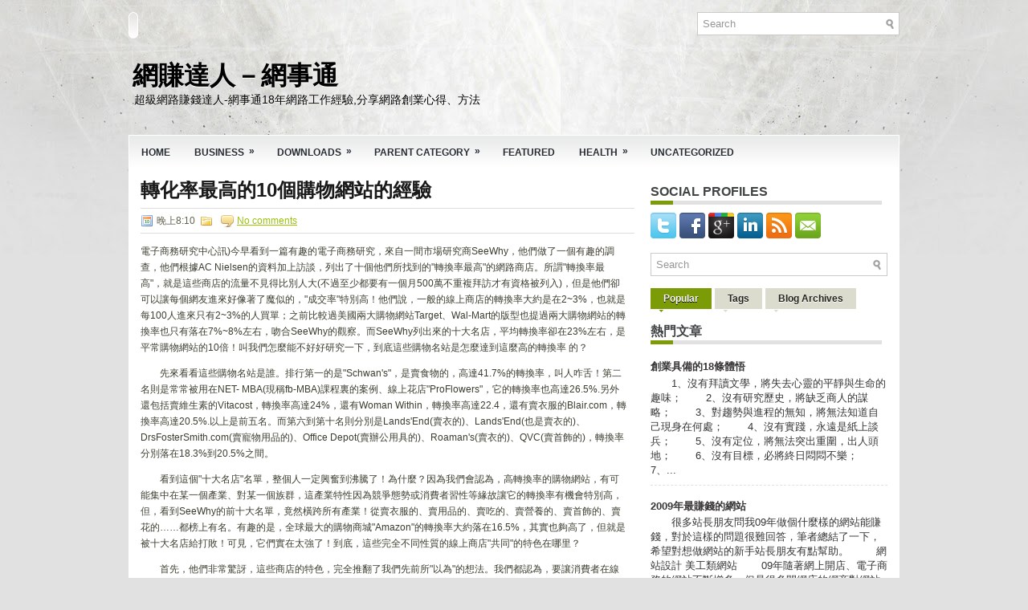

--- FILE ---
content_type: text/html; charset=UTF-8
request_url: http://max.ton.net/2012/06/10_02.html
body_size: 42976
content:
<!DOCTYPE html>
<html dir='ltr' xmlns='http://www.w3.org/1999/xhtml' xmlns:b='http://www.google.com/2005/gml/b' xmlns:data='http://www.google.com/2005/gml/data' xmlns:expr='http://www.google.com/2005/gml/expr'>
<head>
<link href='https://www.blogger.com/static/v1/widgets/2944754296-widget_css_bundle.css' rel='stylesheet' type='text/css'/>
<link href='http://fonts.googleapis.com/css?family=Oswald' rel='stylesheet' type='text/css'/>
<meta content='text/html; charset=UTF-8' http-equiv='Content-Type'/>
<meta content='blogger' name='generator'/>
<link href='http://max.ton.net/favicon.ico' rel='icon' type='image/x-icon'/>
<link href='http://max.ton.net/2012/06/10_02.html' rel='canonical'/>
<link rel="alternate" type="application/atom+xml" title="網賺達人&#65293;網事通 - Atom" href="http://max.ton.net/feeds/posts/default" />
<link rel="alternate" type="application/rss+xml" title="網賺達人&#65293;網事通 - RSS" href="http://max.ton.net/feeds/posts/default?alt=rss" />
<link rel="service.post" type="application/atom+xml" title="網賺達人&#65293;網事通 - Atom" href="https://www.blogger.com/feeds/2905628020918093655/posts/default" />

<link rel="alternate" type="application/atom+xml" title="網賺達人&#65293;網事通 - Atom" href="http://max.ton.net/feeds/4520563467956648989/comments/default" />
<!--Can't find substitution for tag [blog.ieCssRetrofitLinks]-->
<link href='http://pixel.quantserve.com/pixel/p-89EKCgBk8MZdE.gif' rel='image_src'/>
<meta content='http://max.ton.net/2012/06/10_02.html' property='og:url'/>
<meta content='轉化率最高的10個購物網站的經驗' property='og:title'/>
<meta content='  電子商務研究中心訊)今早看到一篇有趣的電子商務研究，來自一間市場研究商SeeWhy，他們做了一個有趣的調查，他們根據AC Nielsen的資料加上訪談，列出了十個他們所找到的&quot;轉換率最高&quot;的網路商店。所謂&quot;轉換率最高&quot;，就是這些商店的流量不見得比別人大(不過至少都要有一個月5...' property='og:description'/>
<meta content='https://lh3.googleusercontent.com/blogger_img_proxy/AEn0k_uAtA_RUdte78rslfuxcz8IyqZo26M2nWkD7q9WOMPU4VMJuqTBsuMx2DCbSkHDuiNHhPPCPuiIzoKcGQfCEsfKU8NIxxZ9dF0s3WdxtDz5DiBUxfYtQDR9=w1200-h630-p-k-no-nu' property='og:image'/>
<!-- Start www.bloggertipandtrick.net: Changing the Blogger Title Tag -->
<title>轉化率最高的10個購物網站的經驗 ~ 網賺達人&#65293;網事通</title>
<!-- End www.bloggertipandtrick.net: Changing the Blogger Title Tag -->
<link href='YOUR-FAVICON-URL' rel='shortcut icon' type='image/vnd.microsoft.icon'/>
<style id='page-skin-1' type='text/css'><!--
/*
-----------------------------------------------
Blogger Template Style
Name:   HostingPro
Author: Lasantha Bandara
URL 1:  http://www.premiumbloggertemplates.com/
URL 2:  http://www.bloggertipandtrick.net/
Date:   January 2012
License:  This free Blogger template is licensed under the Creative Commons Attribution 3.0 License, which permits both personal and commercial use.
However, to satisfy the 'attribution' clause of the license, you are required to keep the footer links intact which provides due credit to its authors. For more specific details about the license, you may visit the URL below:
http://creativecommons.org/licenses/by/3.0/
----------------------------------------------- */
body#layout ul{list-style-type:none;list-style:none}
body#layout ul li{list-style-type:none;list-style:none}
body#layout #myGallery{display:none}
body#layout .featuredposts{display:none}
body#layout .fp-slider{display:none}
body#layout #navcontainer{display:none}
body#layout .menu-secondary-wrap{display:none}
body#layout .menu-secondary-container{display:none}
body#layout #skiplinks{display:none}
body#layout .feedtwitter{display:none}
body#layout #header-wrapper {margin-bottom:10px;min-height:50px;}
body#layout .social-profiles-widget h3 {display:none;}
/* Variable definitions
====================
<Variable name="bgcolor" description="Page Background Color"
type="color" default="#fff">
<Variable name="textcolor" description="Text Color"
type="color" default="#333">
<Variable name="linkcolor" description="Link Color"
type="color" default="#58a">
<Variable name="pagetitlecolor" description="Blog Title Color"
type="color" default="#666">
<Variable name="descriptioncolor" description="Blog Description Color"
type="color" default="#999">
<Variable name="titlecolor" description="Post Title Color"
type="color" default="#c60">
<Variable name="bordercolor" description="Border Color"
type="color" default="#ccc">
<Variable name="sidebarcolor" description="Sidebar Title Color"
type="color" default="#999">
<Variable name="sidebartextcolor" description="Sidebar Text Color"
type="color" default="#666">
<Variable name="visitedlinkcolor" description="Visited Link Color"
type="color" default="#999">
<Variable name="bodyfont" description="Text Font"
type="font" default="normal normal 100% Georgia, Serif">
<Variable name="headerfont" description="Sidebar Title Font"
type="font"
default="normal normal 78% 'Trebuchet MS',Trebuchet,Arial,Verdana,Sans-serif">
<Variable name="pagetitlefont" description="Blog Title Font"
type="font"
default="normal normal 200% Georgia, Serif">
<Variable name="descriptionfont" description="Blog Description Font"
type="font"
default="normal normal 78% 'Trebuchet MS', Trebuchet, Arial, Verdana, Sans-serif">
<Variable name="postfooterfont" description="Post Footer Font"
type="font"
default="normal normal 78% 'Trebuchet MS', Trebuchet, Arial, Verdana, Sans-serif">
<Variable name="startSide" description="Side where text starts in blog language"
type="automatic" default="left">
<Variable name="endSide" description="Side where text ends in blog language"
type="automatic" default="right">
*/
/* Use this with templates/template-twocol.html */
body{background:#E1E1E1 url(https://blogger.googleusercontent.com/img/b/R29vZ2xl/AVvXsEh8nKwQm3trieeQiQlEjy8rPGm7QqaOEP8jVf8ODsC_IbdzU8FUpx2itbCP4p6CKkfEYUpoEBzXy_8tMecoKhLycidccKRsla3U9NDQgDK-9JnHPjg4ZLpew06x8Qw20O2ZIkjHt6M-7E9H/s1600/background.jpg) center top no-repeat;color:#3D3D31;font-family: Arial, Helvetica, Sans-serif;font-size: 13px;margin:0px;padding:0px;}
a:link,a:visited{color:#9AC20D;text-decoration:underline;outline:none;}
a:hover{color:#6F8D05;text-decoration:none;outline:none;}
a img{border-width:0}
#body-wrapper{margin:0px;padding:0px;}
/* Header-----------------------------------------------*/
#header-wrapper{width:960px;margin:0px auto 0px;height:66px;padding:27px 0px 27px 0px;overflow:hidden;}
#header-inner{background-position:center;margin-left:auto;margin-right:auto}
#header{margin:0;border:0 solid #cccccc;color:#666666;float:left;width:49%;overflow:hidden;}
#header h1{color:#000000;text-shadow:0px 1px 0px #fff;margin:0 5px 0;padding:0px 0px 0px 0px;font-family:&#39;Oswald&#39;,Arial,Helvetica,Sans-serif;font-weight:bold;font-size:32px;line-height:32px;}
#header .description{padding-left:7px;color:#000000;text-shadow:0px 1px 0px #fff;line-height:14px;font-size:14px;padding-top:0px;margin-top:10px;font-family:Arial,Helvetica,Sans-serif;}
#header h1 a,#header h1 a:visited{color:#000000;text-decoration:none}
#header h2{padding-left:5px;color:#000000;font:14px Arial,Helvetica,Sans-serif}
#header2{float:right;width:49%;margin-right:0px;padding-right:0px;overflow:hidden;}
#header2 .widget{padding:0px 0px 0px 0px;float:right}
.social-profiles-widget img{margin:0 4px 0 0}
.social-profiles-widget img:hover{opacity:0.8}
#top-social-profiles{padding-top:10px;height:32px;text-align:right;float:right}
#top-social-profiles img{margin:0 6px 0 0 !important}
#top-social-profiles img:hover{opacity:0.8}
#top-social-profiles .widget-container{background:none;padding:0;border:0}
/* Outer-Wrapper----------------------------------------------- */
#outer-wrapper{width:960px;margin:15px auto 0px;padding:0px;text-align:left;}
#content-wrapper{background:#fff;padding:15px;}
#main-wrapper{width:615px;float:left;margin:0px;padding:0px 0px 0px 0px;word-wrap:break-word;overflow:hidden;text-shadow:0 1px 0 #fff;}
#rsidebar-wrapper{width:295px;float:right;margin:0px;padding:0px 0px 0px 0px;word-wrap:break-word;overflow:hidden;text-shadow:0 1px 0 #fff;}
/* Headings----------------------------------------------- */
h2{}
/* Posts-----------------------------------------------*/
h2.date-header{margin:1.5em 0 .5em;display:none;}
.wrapfullpost{}
.post{margin-bottom:15px;}
.post-title{color:#1B1A1A;margin:0 0 10px 0;padding:0;font-family:Arial, Helvetica, Sans-serif;font-size:24px;line-height:24px;font-weight:bold;}
.post-title a,.post-title a:visited,.post-title strong{display:block;text-decoration:none;color:#1B1A1A;text-decoration:none;}
.post-title strong,.post-title a:hover{color:#5F8E05;text-decoration:none;}
.post-body{margin:0px;padding:0px 10px 0px 0px;font-family:Arial, Helvetica, Sans-serif;font-size:12px;line-height: 20px;}
.post-footer{margin:5px 0;}
.comment-link{margin-left:.6em}
.post-body img{padding:6px;border:1px solid #eee;background:#ffffff;}
.postmeta-primary{color:#646452;font-size:12px;line-height:18px;padding:6px 0;margin:0 0 5px 0;border-top:1px solid #DDD;border-bottom:1px solid #DDD}
.postmeta-secondary{color:#646452;font-size:12px;line-height:18px;padding:0 0 10px 0}
.postmeta-comment{float:right;background:url(https://blogger.googleusercontent.com/img/b/R29vZ2xl/AVvXsEjdcqlVBPoQgOMjjx5gUCblMjbjckb0NjJxASeGUkALPui7REShSWjbwfoasMXnYjRoD5wu9hQQIv5GHBZM8Yp2LlpOcSyF0y0RU2ac_A6uWsgQXYs6CPo8kW2aBMXllas8k-F6K-XMHuqw/s1600/comments-big.png) no-repeat 0 0;width:39px;height:32px;padding:4px 0 0 2px;text-align:center;font-size:14px;font-weight:bold}
.postmeta-comment a{color:#222;text-decoration:none}
.postmeta-primary span,.postmeta-secondary span{padding:3px 0 3px 20px;background-position:left center;background-repeat:no-repeat}
.meta_date{background-image:url(https://blogger.googleusercontent.com/img/b/R29vZ2xl/AVvXsEgjabu-n3mr4ce1A0dMGUPlUJ_IdPCkB-HC9GSz2-wPvnMuU0EKbxWd2OT48BdR8ExfwoIHBErsFdKTnjejRKchA_kBZl9uX570yclj55K_NNTMRzqDqb63rzVB2St5xuO3a6v7mbE0hoMc/s1600/date.png)}
.meta_author{background-image:url(https://blogger.googleusercontent.com/img/b/R29vZ2xl/AVvXsEihVA_33ya-uzXmILBuFu11IO_auE3cXNVGoQ4RJK3U2kaiJtnXcCiA9KPm8BTd31sMwN0vJJSPQhr9lPeVH20kYlBlvbr_hVmNeU1JcdPg_rqAtcIABwahElU56XcEjFATMGhMJtZY6pYv/s1600/author.png)}
.meta_comments{background-image:url(https://blogger.googleusercontent.com/img/b/R29vZ2xl/AVvXsEiCd-JSdCgRIn4WfcNN6uTSzLAVHe4dnPYpKXMyJ3O9weudvsY4zqRt-A-fbhuRQieTSXGc5zj1kIqJTBFPLY87z0V9ZYZjce_u61HQEYLXLtdiDmBnI5pS1mGk1Oh_jf50li25u3-5MezZ/s1600/comments.png)}
.meta_edit{background-image:url(images/edit.png)}
.meta_categories{background-image:url(https://blogger.googleusercontent.com/img/b/R29vZ2xl/AVvXsEjBtdvEmhcQpliGQHIhnVfQ6HFO6fxB4FeJorluZNjyFebmIBNVElFYBHjdZGwZgFteEgJt_ZkgRB3qqT4e-fp2sT3U2eBwp0Dnwxby7ow6JUhiWrmWMj7LXSVLwqXMmV7aoDWYrpL8YivA/s1600/category.png)}
.meta_tags{background-image:url(https://blogger.googleusercontent.com/img/b/R29vZ2xl/AVvXsEj2Tuo5atO74FY8-1Bu8pwslqX0SjejKLrvmOKI5tDt2ZGG7PJZphbRRi6TlpHS5pmPXJVy4vkCLxK8jRPkWbA2lWqEk7cem8knl9pDpEHuZqjy1Q8CKXtxy1yzAFbrHEvqYimdW71q6GYS/s1600/tags.png)}
.readmore{margin-bottom:5px;float:right}
.readmore a{color:#302E2E;background:#EEEEE6 url(https://blogger.googleusercontent.com/img/b/R29vZ2xl/AVvXsEglfYq4blnlyDHR6kFWTioAbhHgGTGUfyXOiAnWz9A-NWcosqo2OZ6q11iRHtNmntrqODs4aUmsCc0E8zePPop58lOlUCriF5gUIZqO0TIWps3SKo4rolh4M5ogy_CEiATlrieaz_Xr4usu/s1600/readmore-bg.png) left top repeat-x;padding:8px 14px;display:inline-block;font-size:12px;line-height:12px;text-decoration:none;text-transform:uppercase;border:1px solid #EFEFE7}
.readmore a:hover{color:#637E04;text-decoration:none}
/* Sidebar Content----------------------------------------------- */
.sidebar{margin:0 0 10px 0;font-size:13px;color:#373535;}
.sidebar a{text-decoration:none;color:#373535;}
.sidebar a:hover{text-decoration:none;color:#7B9C06;}
.sidebar h2{background:url(https://blogger.googleusercontent.com/img/b/R29vZ2xl/AVvXsEjTdpME-5YOyqnQptZV57pAPtJwdGGWzvtrokMK23nAGnFXoBknWbkWmKYgbhOtN-FdEMHIQZdsl02yopFnv-PRgG8acNnQ-epUCRgpR9NmaXjRlCbhw4FJOaRG2eGIoTHCO-tmr5qCUm8w/s1600/widgettitle-bg.png) left bottom no-repeat;margin:0 0 10px 0;padding:6px 0 8px 0;color:#414445;font-size:16px;line-height:16px;font-family:Arial,Helvetica,Sans-serif;font-weight:bold;text-decoration:none;text-transform:uppercase;}
.sidebar ul{list-style-type:none;list-style:none;margin:0px;padding:0px;}
.sidebar ul li{padding:0 0 9px 12px;margin:0 0 8px 0;background:url(https://blogger.googleusercontent.com/img/b/R29vZ2xl/AVvXsEgFj-eJS6F2AYiSGhcwwEdx2Oc2xoxCf_zP1WwVLVhVtXYF0waTyStenFHSs0W7phiZu2d7RB6dRT4gifaUORcK06UFUav1oqN2aX9eXGZXCv47eCCQY_bicKb1dwnw5nwa3f2UpB18cgjq/s1600/widget-list.png) left 4px no-repeat;border-bottom:1px dashed #E1E1E1;}
.sidebar .widget{margin:0 0 15px 0;padding:0;color:#373535;font-size:13px;}
.main .widget{margin:0 0 5px;padding:0 0 2px}
.main .Blog{border-bottom-width:0}
/* FOOTER ----------------------------------------------- */
#footer{margin-bottom:15px;text-shadow:0 1px 0 #fff}
#copyrights{color:#434141;background:#F0F0E9;text-align:center;padding:20px 0}
#copyrights a{color:#434141}
#copyrights a:hover{color:#434141;text-decoration:none}
#credits{color:#575655;text-align:center;font-size:11px;padding:10px 0 10px 0;background:#FFF}
#credits a{color:#575655;text-decoration:none}
#credits a:hover{text-decoration:none;color:#575655}
/* Search ----------------------------------------------- */
#search{border:1px solid #CACAC9;background:#fff url(https://blogger.googleusercontent.com/img/b/R29vZ2xl/AVvXsEiW-1twYANKhtrXo5NKwxSPGN0VK1E5HVwkUAR-NdntVqvLNYDToLOGBoOKI3CMhyphenhyphen6RA2iOg5YCxHoy0kWjfWD9etCTd7R34qYXq7A_FYfsQf-PwfFHKcIqgQB6l5V0WZSSUF03Bbf9BlGu/s1600/search.png) 99% 50% no-repeat;text-align:left;padding:6px 24px 6px 6px}
#search #s{background:none;color:#979797;border:0;width:100%;padding:0;margin:0;outline:none}
#content-search{width:300px;padding:15px 0}
#topsearch{float:right}
#topsearch #s{width:220px}
/* Comments----------------------------------------------- */
#comments{padding:10px;background-color:#fff;border:1px dashed #ddd;}
#comments h4{font-size:16px;font-weight:bold;margin:1em 0;color:#999999}
#comments-block3{padding:0;margin:0;float:left;overflow:hidden;position:relative;}
#comment-name-url{width:465px;float:left}
#comment-date{width:465px;float:left;margin-top:5px;font-size:10px;}
#comment-header{float:left;padding:5px 0 40px 10px;margin:5px 0px 15px 0px;position:relative;background-color:#fff;border:1px dashed #ddd;}
.avatar-image-container{background:url(https://blogger.googleusercontent.com/img/b/R29vZ2xl/AVvXsEgToKdqRZv7uZS8He_6v_8D1btmBd_Fq5t0IAJVomE8HhJEDqNxO6aaB5oH6PjaB7fKGqEBL9pDWfy4RAixRbNyhSQ9hVvYhSl4c6GhPTZIL9SiyxHTjdAXRR7BFi1B3rScrEQ6YESOA0Ts/s1600/comment-avatar.jpg);width:32px;height:32px;float:right;margin:5px 10px 5px 5px;border:1px solid #ddd;}
.avatar-image-container img{width:32px;height:32px;}
a.comments-autor-name{color:#000;font:normal bold 14px Arial,Tahoma,Verdana}
a.says{color:#000;font:normal 14px Arial,Tahoma,Verdana}
.says a:hover{text-decoration:none}
.deleted-comment{font-style:italic;color:gray}
#blog-pager-newer-link{float:left}
#blog-pager-older-link{float:right}
#blog-pager{text-align:center}
.feed-links{clear:both;line-height:2.5em}
/* Profile ----------------------------------------------- */
.profile-img{float:left;margin-top:0;margin-right:5px;margin-bottom:5px;margin-left:0;padding:4px;border:1px solid #cccccc}
.profile-data{margin:0;text-transform:uppercase;letter-spacing:.1em;font:normal normal 78% 'Trebuchet MS', Trebuchet, Arial, Verdana, Sans-serif;color:#999999;font-weight:bold;line-height:1.6em}
.profile-datablock{margin:.5em 0 .5em}
.profile-textblock{margin:0.5em 0;line-height:1.6em}
.avatar-image-container{background:url(https://blogger.googleusercontent.com/img/b/R29vZ2xl/AVvXsEgToKdqRZv7uZS8He_6v_8D1btmBd_Fq5t0IAJVomE8HhJEDqNxO6aaB5oH6PjaB7fKGqEBL9pDWfy4RAixRbNyhSQ9hVvYhSl4c6GhPTZIL9SiyxHTjdAXRR7BFi1B3rScrEQ6YESOA0Ts/s1600/comment-avatar.jpg);width:32px;height:32px;float:right;margin:5px 10px 5px 5px;border:1px solid #ddd;}
.avatar-image-container img{width:32px;height:32px;}
.profile-link{font:normal normal 78% 'Trebuchet MS', Trebuchet, Arial, Verdana, Sans-serif;text-transform:uppercase;letter-spacing:.1em}
#navbar-iframe{height:0;visibility:hidden;display:none;}

--></style>
<script src='https://ajax.googleapis.com/ajax/libs/jquery/1.5.1/jquery.min.js' type='text/javascript'></script>
<script type='text/javascript'>
//<![CDATA[

(function($){
	/* hoverIntent by Brian Cherne */
	$.fn.hoverIntent = function(f,g) {
		// default configuration options
		var cfg = {
			sensitivity: 7,
			interval: 100,
			timeout: 0
		};
		// override configuration options with user supplied object
		cfg = $.extend(cfg, g ? { over: f, out: g } : f );

		// instantiate variables
		// cX, cY = current X and Y position of mouse, updated by mousemove event
		// pX, pY = previous X and Y position of mouse, set by mouseover and polling interval
		var cX, cY, pX, pY;

		// A private function for getting mouse position
		var track = function(ev) {
			cX = ev.pageX;
			cY = ev.pageY;
		};

		// A private function for comparing current and previous mouse position
		var compare = function(ev,ob) {
			ob.hoverIntent_t = clearTimeout(ob.hoverIntent_t);
			// compare mouse positions to see if they've crossed the threshold
			if ( ( Math.abs(pX-cX) + Math.abs(pY-cY) ) < cfg.sensitivity ) {
				$(ob).unbind("mousemove",track);
				// set hoverIntent state to true (so mouseOut can be called)
				ob.hoverIntent_s = 1;
				return cfg.over.apply(ob,[ev]);
			} else {
				// set previous coordinates for next time
				pX = cX; pY = cY;
				// use self-calling timeout, guarantees intervals are spaced out properly (avoids JavaScript timer bugs)
				ob.hoverIntent_t = setTimeout( function(){compare(ev, ob);} , cfg.interval );
			}
		};

		// A private function for delaying the mouseOut function
		var delay = function(ev,ob) {
			ob.hoverIntent_t = clearTimeout(ob.hoverIntent_t);
			ob.hoverIntent_s = 0;
			return cfg.out.apply(ob,[ev]);
		};

		// A private function for handling mouse 'hovering'
		var handleHover = function(e) {
			// next three lines copied from jQuery.hover, ignore children onMouseOver/onMouseOut
			var p = (e.type == "mouseover" ? e.fromElement : e.toElement) || e.relatedTarget;
			while ( p && p != this ) { try { p = p.parentNode; } catch(e) { p = this; } }
			if ( p == this ) { return false; }

			// copy objects to be passed into t (required for event object to be passed in IE)
			var ev = jQuery.extend({},e);
			var ob = this;

			// cancel hoverIntent timer if it exists
			if (ob.hoverIntent_t) { ob.hoverIntent_t = clearTimeout(ob.hoverIntent_t); }

			// else e.type == "onmouseover"
			if (e.type == "mouseover") {
				// set "previous" X and Y position based on initial entry point
				pX = ev.pageX; pY = ev.pageY;
				// update "current" X and Y position based on mousemove
				$(ob).bind("mousemove",track);
				// start polling interval (self-calling timeout) to compare mouse coordinates over time
				if (ob.hoverIntent_s != 1) { ob.hoverIntent_t = setTimeout( function(){compare(ev,ob);} , cfg.interval );}

			// else e.type == "onmouseout"
			} else {
				// unbind expensive mousemove event
				$(ob).unbind("mousemove",track);
				// if hoverIntent state is true, then call the mouseOut function after the specified delay
				if (ob.hoverIntent_s == 1) { ob.hoverIntent_t = setTimeout( function(){delay(ev,ob);} , cfg.timeout );}
			}
		};

		// bind the function to the two event listeners
		return this.mouseover(handleHover).mouseout(handleHover);
	};
	
})(jQuery);

//]]>
</script>
<script type='text/javascript'>
//<![CDATA[

/*
 * Superfish v1.4.8 - jQuery menu widget
 * Copyright (c) 2008 Joel Birch
 *
 * Dual licensed under the MIT and GPL licenses:
 * 	http://www.opensource.org/licenses/mit-license.php
 * 	http://www.gnu.org/licenses/gpl.html
 *
 * CHANGELOG: http://users.tpg.com.au/j_birch/plugins/superfish/changelog.txt
 */

;(function($){
	$.fn.superfish = function(op){

		var sf = $.fn.superfish,
			c = sf.c,
			$arrow = $(['<span class="',c.arrowClass,'"> &#187;</span>'].join('')),
			over = function(){
				var $$ = $(this), menu = getMenu($$);
				clearTimeout(menu.sfTimer);
				$$.showSuperfishUl().siblings().hideSuperfishUl();
			},
			out = function(){
				var $$ = $(this), menu = getMenu($$), o = sf.op;
				clearTimeout(menu.sfTimer);
				menu.sfTimer=setTimeout(function(){
					o.retainPath=($.inArray($$[0],o.$path)>-1);
					$$.hideSuperfishUl();
					if (o.$path.length && $$.parents(['li.',o.hoverClass].join('')).length<1){over.call(o.$path);}
				},o.delay);	
			},
			getMenu = function($menu){
				var menu = $menu.parents(['ul.',c.menuClass,':first'].join(''))[0];
				sf.op = sf.o[menu.serial];
				return menu;
			},
			addArrow = function($a){ $a.addClass(c.anchorClass).append($arrow.clone()); };
			
		return this.each(function() {
			var s = this.serial = sf.o.length;
			var o = $.extend({},sf.defaults,op);
			o.$path = $('li.'+o.pathClass,this).slice(0,o.pathLevels).each(function(){
				$(this).addClass([o.hoverClass,c.bcClass].join(' '))
					.filter('li:has(ul)').removeClass(o.pathClass);
			});
			sf.o[s] = sf.op = o;
			
			$('li:has(ul)',this)[($.fn.hoverIntent && !o.disableHI) ? 'hoverIntent' : 'hover'](over,out).each(function() {
				if (o.autoArrows) addArrow( $('>a:first-child',this) );
			})
			.not('.'+c.bcClass)
				.hideSuperfishUl();
			
			var $a = $('a',this);
			$a.each(function(i){
				var $li = $a.eq(i).parents('li');
				$a.eq(i).focus(function(){over.call($li);}).blur(function(){out.call($li);});
			});
			o.onInit.call(this);
			
		}).each(function() {
			var menuClasses = [c.menuClass];
			if (sf.op.dropShadows  && !($.browser.msie && $.browser.version < 7)) menuClasses.push(c.shadowClass);
			$(this).addClass(menuClasses.join(' '));
		});
	};

	var sf = $.fn.superfish;
	sf.o = [];
	sf.op = {};
	sf.IE7fix = function(){
		var o = sf.op;
		if ($.browser.msie && $.browser.version > 6 && o.dropShadows && o.animation.opacity!=undefined)
			this.toggleClass(sf.c.shadowClass+'-off');
		};
	sf.c = {
		bcClass     : 'sf-breadcrumb',
		menuClass   : 'sf-js-enabled',
		anchorClass : 'sf-with-ul',
		arrowClass  : 'sf-sub-indicator',
		shadowClass : 'sf-shadow'
	};
	sf.defaults = {
		hoverClass	: 'sfHover',
		pathClass	: 'overideThisToUse',
		pathLevels	: 1,
		delay		: 800,
		animation	: {opacity:'show'},
		speed		: 'normal',
		autoArrows	: true,
		dropShadows : true,
		disableHI	: false,		// true disables hoverIntent detection
		onInit		: function(){}, // callback functions
		onBeforeShow: function(){},
		onShow		: function(){},
		onHide		: function(){}
	};
	$.fn.extend({
		hideSuperfishUl : function(){
			var o = sf.op,
				not = (o.retainPath===true) ? o.$path : '';
			o.retainPath = false;
			var $ul = $(['li.',o.hoverClass].join(''),this).add(this).not(not).removeClass(o.hoverClass)
					.find('>ul').hide().css('visibility','hidden');
			o.onHide.call($ul);
			return this;
		},
		showSuperfishUl : function(){
			var o = sf.op,
				sh = sf.c.shadowClass+'-off',
				$ul = this.addClass(o.hoverClass)
					.find('>ul:hidden').css('visibility','visible');
			sf.IE7fix.call($ul);
			o.onBeforeShow.call($ul);
			$ul.animate(o.animation,o.speed,function(){ sf.IE7fix.call($ul); o.onShow.call($ul); });
			return this;
		}
	});

})(jQuery);



//]]>
</script>
<script type='text/javascript'>
//<![CDATA[

/*
 * jQuery Cycle Plugin (with Transition Definitions)
 * Examples and documentation at: http://jquery.malsup.com/cycle/
 * Copyright (c) 2007-2010 M. Alsup
 * Version: 2.88 (08-JUN-2010)
 * Dual licensed under the MIT and GPL licenses.
 * http://jquery.malsup.com/license.html
 * Requires: jQuery v1.2.6 or later
 */
(function($){var ver="2.88";if($.support==undefined){$.support={opacity:!($.browser.msie)};}function debug(s){if($.fn.cycle.debug){log(s);}}function log(){if(window.console&&window.console.log){window.console.log("[cycle] "+Array.prototype.join.call(arguments," "));}}$.fn.cycle=function(options,arg2){var o={s:this.selector,c:this.context};if(this.length===0&&options!="stop"){if(!$.isReady&&o.s){log("DOM not ready, queuing slideshow");$(function(){$(o.s,o.c).cycle(options,arg2);});return this;}log("terminating; zero elements found by selector"+($.isReady?"":" (DOM not ready)"));return this;}return this.each(function(){var opts=handleArguments(this,options,arg2);if(opts===false){return;}opts.updateActivePagerLink=opts.updateActivePagerLink||$.fn.cycle.updateActivePagerLink;if(this.cycleTimeout){clearTimeout(this.cycleTimeout);}this.cycleTimeout=this.cyclePause=0;var $cont=$(this);var $slides=opts.slideExpr?$(opts.slideExpr,this):$cont.children();var els=$slides.get();if(els.length<2){log("terminating; too few slides: "+els.length);return;}var opts2=buildOptions($cont,$slides,els,opts,o);if(opts2===false){return;}var startTime=opts2.continuous?10:getTimeout(els[opts2.currSlide],els[opts2.nextSlide],opts2,!opts2.rev);if(startTime){startTime+=(opts2.delay||0);if(startTime<10){startTime=10;}debug("first timeout: "+startTime);this.cycleTimeout=setTimeout(function(){go(els,opts2,0,(!opts2.rev&&!opts.backwards));},startTime);}});};function handleArguments(cont,options,arg2){if(cont.cycleStop==undefined){cont.cycleStop=0;}if(options===undefined||options===null){options={};}if(options.constructor==String){switch(options){case"destroy":case"stop":var opts=$(cont).data("cycle.opts");if(!opts){return false;}cont.cycleStop++;if(cont.cycleTimeout){clearTimeout(cont.cycleTimeout);}cont.cycleTimeout=0;$(cont).removeData("cycle.opts");if(options=="destroy"){destroy(opts);}return false;case"toggle":cont.cyclePause=(cont.cyclePause===1)?0:1;checkInstantResume(cont.cyclePause,arg2,cont);return false;case"pause":cont.cyclePause=1;return false;case"resume":cont.cyclePause=0;checkInstantResume(false,arg2,cont);return false;case"prev":case"next":var opts=$(cont).data("cycle.opts");if(!opts){log('options not found, "prev/next" ignored');return false;}$.fn.cycle[options](opts);return false;default:options={fx:options};}return options;}else{if(options.constructor==Number){var num=options;options=$(cont).data("cycle.opts");if(!options){log("options not found, can not advance slide");return false;}if(num<0||num>=options.elements.length){log("invalid slide index: "+num);return false;}options.nextSlide=num;if(cont.cycleTimeout){clearTimeout(cont.cycleTimeout);cont.cycleTimeout=0;}if(typeof arg2=="string"){options.oneTimeFx=arg2;}go(options.elements,options,1,num>=options.currSlide);return false;}}return options;function checkInstantResume(isPaused,arg2,cont){if(!isPaused&&arg2===true){var options=$(cont).data("cycle.opts");if(!options){log("options not found, can not resume");return false;}if(cont.cycleTimeout){clearTimeout(cont.cycleTimeout);cont.cycleTimeout=0;}go(options.elements,options,1,(!opts.rev&&!opts.backwards));}}}function removeFilter(el,opts){if(!$.support.opacity&&opts.cleartype&&el.style.filter){try{el.style.removeAttribute("filter");}catch(smother){}}}function destroy(opts){if(opts.next){$(opts.next).unbind(opts.prevNextEvent);}if(opts.prev){$(opts.prev).unbind(opts.prevNextEvent);}if(opts.pager||opts.pagerAnchorBuilder){$.each(opts.pagerAnchors||[],function(){this.unbind().remove();});}opts.pagerAnchors=null;if(opts.destroy){opts.destroy(opts);}}function buildOptions($cont,$slides,els,options,o){var opts=$.extend({},$.fn.cycle.defaults,options||{},$.metadata?$cont.metadata():$.meta?$cont.data():{});if(opts.autostop){opts.countdown=opts.autostopCount||els.length;}var cont=$cont[0];$cont.data("cycle.opts",opts);opts.$cont=$cont;opts.stopCount=cont.cycleStop;opts.elements=els;opts.before=opts.before?[opts.before]:[];opts.after=opts.after?[opts.after]:[];opts.after.unshift(function(){opts.busy=0;});if(!$.support.opacity&&opts.cleartype){opts.after.push(function(){removeFilter(this,opts);});}if(opts.continuous){opts.after.push(function(){go(els,opts,0,(!opts.rev&&!opts.backwards));});}saveOriginalOpts(opts);if(!$.support.opacity&&opts.cleartype&&!opts.cleartypeNoBg){clearTypeFix($slides);}if($cont.css("position")=="static"){$cont.css("position","relative");}if(opts.width){$cont.width(opts.width);}if(opts.height&&opts.height!="auto"){$cont.height(opts.height);}if(opts.startingSlide){opts.startingSlide=parseInt(opts.startingSlide);}else{if(opts.backwards){opts.startingSlide=els.length-1;}}if(opts.random){opts.randomMap=[];for(var i=0;i<els.length;i++){opts.randomMap.push(i);}opts.randomMap.sort(function(a,b){return Math.random()-0.5;});opts.randomIndex=1;opts.startingSlide=opts.randomMap[1];}else{if(opts.startingSlide>=els.length){opts.startingSlide=0;}}opts.currSlide=opts.startingSlide||0;var first=opts.startingSlide;$slides.css({position:"absolute",top:0,left:0}).hide().each(function(i){var z;if(opts.backwards){z=first?i<=first?els.length+(i-first):first-i:els.length-i;}else{z=first?i>=first?els.length-(i-first):first-i:els.length-i;}$(this).css("z-index",z);});$(els[first]).css("opacity",1).show();removeFilter(els[first],opts);if(opts.fit&&opts.width){$slides.width(opts.width);}if(opts.fit&&opts.height&&opts.height!="auto"){$slides.height(opts.height);}var reshape=opts.containerResize&&!$cont.innerHeight();if(reshape){var maxw=0,maxh=0;for(var j=0;j<els.length;j++){var $e=$(els[j]),e=$e[0],w=$e.outerWidth(),h=$e.outerHeight();if(!w){w=e.offsetWidth||e.width||$e.attr("width");}if(!h){h=e.offsetHeight||e.height||$e.attr("height");}maxw=w>maxw?w:maxw;maxh=h>maxh?h:maxh;}if(maxw>0&&maxh>0){$cont.css({width:maxw+"px",height:maxh+"px"});}}if(opts.pause){$cont.hover(function(){this.cyclePause++;},function(){this.cyclePause--;});}if(supportMultiTransitions(opts)===false){return false;}var requeue=false;options.requeueAttempts=options.requeueAttempts||0;$slides.each(function(){var $el=$(this);this.cycleH=(opts.fit&&opts.height)?opts.height:($el.height()||this.offsetHeight||this.height||$el.attr("height")||0);this.cycleW=(opts.fit&&opts.width)?opts.width:($el.width()||this.offsetWidth||this.width||$el.attr("width")||0);if($el.is("img")){var loadingIE=($.browser.msie&&this.cycleW==28&&this.cycleH==30&&!this.complete);var loadingFF=($.browser.mozilla&&this.cycleW==34&&this.cycleH==19&&!this.complete);var loadingOp=($.browser.opera&&((this.cycleW==42&&this.cycleH==19)||(this.cycleW==37&&this.cycleH==17))&&!this.complete);var loadingOther=(this.cycleH==0&&this.cycleW==0&&!this.complete);if(loadingIE||loadingFF||loadingOp||loadingOther){if(o.s&&opts.requeueOnImageNotLoaded&&++options.requeueAttempts<100){log(options.requeueAttempts," - img slide not loaded, requeuing slideshow: ",this.src,this.cycleW,this.cycleH);setTimeout(function(){$(o.s,o.c).cycle(options);},opts.requeueTimeout);requeue=true;return false;}else{log("could not determine size of image: "+this.src,this.cycleW,this.cycleH);}}}return true;});if(requeue){return false;}opts.cssBefore=opts.cssBefore||{};opts.animIn=opts.animIn||{};opts.animOut=opts.animOut||{};$slides.not(":eq("+first+")").css(opts.cssBefore);if(opts.cssFirst){$($slides[first]).css(opts.cssFirst);}if(opts.timeout){opts.timeout=parseInt(opts.timeout);if(opts.speed.constructor==String){opts.speed=$.fx.speeds[opts.speed]||parseInt(opts.speed);}if(!opts.sync){opts.speed=opts.speed/2;}var buffer=opts.fx=="shuffle"?500:250;while((opts.timeout-opts.speed)<buffer){opts.timeout+=opts.speed;}}if(opts.easing){opts.easeIn=opts.easeOut=opts.easing;}if(!opts.speedIn){opts.speedIn=opts.speed;}if(!opts.speedOut){opts.speedOut=opts.speed;}opts.slideCount=els.length;opts.currSlide=opts.lastSlide=first;if(opts.random){if(++opts.randomIndex==els.length){opts.randomIndex=0;}opts.nextSlide=opts.randomMap[opts.randomIndex];}else{if(opts.backwards){opts.nextSlide=opts.startingSlide==0?(els.length-1):opts.startingSlide-1;}else{opts.nextSlide=opts.startingSlide>=(els.length-1)?0:opts.startingSlide+1;}}if(!opts.multiFx){var init=$.fn.cycle.transitions[opts.fx];if($.isFunction(init)){init($cont,$slides,opts);}else{if(opts.fx!="custom"&&!opts.multiFx){log("unknown transition: "+opts.fx,"; slideshow terminating");return false;}}}var e0=$slides[first];if(opts.before.length){opts.before[0].apply(e0,[e0,e0,opts,true]);}if(opts.after.length>1){opts.after[1].apply(e0,[e0,e0,opts,true]);}if(opts.next){$(opts.next).bind(opts.prevNextEvent,function(){return advance(opts,opts.rev?-1:1);});}if(opts.prev){$(opts.prev).bind(opts.prevNextEvent,function(){return advance(opts,opts.rev?1:-1);});}if(opts.pager||opts.pagerAnchorBuilder){buildPager(els,opts);}exposeAddSlide(opts,els);return opts;}function saveOriginalOpts(opts){opts.original={before:[],after:[]};opts.original.cssBefore=$.extend({},opts.cssBefore);opts.original.cssAfter=$.extend({},opts.cssAfter);opts.original.animIn=$.extend({},opts.animIn);opts.original.animOut=$.extend({},opts.animOut);$.each(opts.before,function(){opts.original.before.push(this);});$.each(opts.after,function(){opts.original.after.push(this);});}function supportMultiTransitions(opts){var i,tx,txs=$.fn.cycle.transitions;if(opts.fx.indexOf(",")>0){opts.multiFx=true;opts.fxs=opts.fx.replace(/\s*/g,"").split(",");for(i=0;i<opts.fxs.length;i++){var fx=opts.fxs[i];tx=txs[fx];if(!tx||!txs.hasOwnProperty(fx)||!$.isFunction(tx)){log("discarding unknown transition: ",fx);opts.fxs.splice(i,1);i--;}}if(!opts.fxs.length){log("No valid transitions named; slideshow terminating.");return false;}}else{if(opts.fx=="all"){opts.multiFx=true;opts.fxs=[];for(p in txs){tx=txs[p];if(txs.hasOwnProperty(p)&&$.isFunction(tx)){opts.fxs.push(p);}}}}if(opts.multiFx&&opts.randomizeEffects){var r1=Math.floor(Math.random()*20)+30;for(i=0;i<r1;i++){var r2=Math.floor(Math.random()*opts.fxs.length);opts.fxs.push(opts.fxs.splice(r2,1)[0]);}debug("randomized fx sequence: ",opts.fxs);}return true;}function exposeAddSlide(opts,els){opts.addSlide=function(newSlide,prepend){var $s=$(newSlide),s=$s[0];if(!opts.autostopCount){opts.countdown++;}els[prepend?"unshift":"push"](s);if(opts.els){opts.els[prepend?"unshift":"push"](s);}opts.slideCount=els.length;$s.css("position","absolute");$s[prepend?"prependTo":"appendTo"](opts.$cont);if(prepend){opts.currSlide++;opts.nextSlide++;}if(!$.support.opacity&&opts.cleartype&&!opts.cleartypeNoBg){clearTypeFix($s);}if(opts.fit&&opts.width){$s.width(opts.width);}if(opts.fit&&opts.height&&opts.height!="auto"){$slides.height(opts.height);}s.cycleH=(opts.fit&&opts.height)?opts.height:$s.height();s.cycleW=(opts.fit&&opts.width)?opts.width:$s.width();$s.css(opts.cssBefore);if(opts.pager||opts.pagerAnchorBuilder){$.fn.cycle.createPagerAnchor(els.length-1,s,$(opts.pager),els,opts);}if($.isFunction(opts.onAddSlide)){opts.onAddSlide($s);}else{$s.hide();}};}$.fn.cycle.resetState=function(opts,fx){fx=fx||opts.fx;opts.before=[];opts.after=[];opts.cssBefore=$.extend({},opts.original.cssBefore);opts.cssAfter=$.extend({},opts.original.cssAfter);opts.animIn=$.extend({},opts.original.animIn);opts.animOut=$.extend({},opts.original.animOut);opts.fxFn=null;$.each(opts.original.before,function(){opts.before.push(this);});$.each(opts.original.after,function(){opts.after.push(this);});var init=$.fn.cycle.transitions[fx];if($.isFunction(init)){init(opts.$cont,$(opts.elements),opts);}};function go(els,opts,manual,fwd){if(manual&&opts.busy&&opts.manualTrump){debug("manualTrump in go(), stopping active transition");$(els).stop(true,true);opts.busy=false;}if(opts.busy){debug("transition active, ignoring new tx request");return;}var p=opts.$cont[0],curr=els[opts.currSlide],next=els[opts.nextSlide];if(p.cycleStop!=opts.stopCount||p.cycleTimeout===0&&!manual){return;}if(!manual&&!p.cyclePause&&!opts.bounce&&((opts.autostop&&(--opts.countdown<=0))||(opts.nowrap&&!opts.random&&opts.nextSlide<opts.currSlide))){if(opts.end){opts.end(opts);}return;}var changed=false;if((manual||!p.cyclePause)&&(opts.nextSlide!=opts.currSlide)){changed=true;var fx=opts.fx;curr.cycleH=curr.cycleH||$(curr).height();curr.cycleW=curr.cycleW||$(curr).width();next.cycleH=next.cycleH||$(next).height();next.cycleW=next.cycleW||$(next).width();if(opts.multiFx){if(opts.lastFx==undefined||++opts.lastFx>=opts.fxs.length){opts.lastFx=0;}fx=opts.fxs[opts.lastFx];opts.currFx=fx;}if(opts.oneTimeFx){fx=opts.oneTimeFx;opts.oneTimeFx=null;}$.fn.cycle.resetState(opts,fx);if(opts.before.length){$.each(opts.before,function(i,o){if(p.cycleStop!=opts.stopCount){return;}o.apply(next,[curr,next,opts,fwd]);});}var after=function(){$.each(opts.after,function(i,o){if(p.cycleStop!=opts.stopCount){return;}o.apply(next,[curr,next,opts,fwd]);});};debug("tx firing; currSlide: "+opts.currSlide+"; nextSlide: "+opts.nextSlide);opts.busy=1;if(opts.fxFn){opts.fxFn(curr,next,opts,after,fwd,manual&&opts.fastOnEvent);}else{if($.isFunction($.fn.cycle[opts.fx])){$.fn.cycle[opts.fx](curr,next,opts,after,fwd,manual&&opts.fastOnEvent);}else{$.fn.cycle.custom(curr,next,opts,after,fwd,manual&&opts.fastOnEvent);}}}if(changed||opts.nextSlide==opts.currSlide){opts.lastSlide=opts.currSlide;if(opts.random){opts.currSlide=opts.nextSlide;if(++opts.randomIndex==els.length){opts.randomIndex=0;}opts.nextSlide=opts.randomMap[opts.randomIndex];if(opts.nextSlide==opts.currSlide){opts.nextSlide=(opts.currSlide==opts.slideCount-1)?0:opts.currSlide+1;}}else{if(opts.backwards){var roll=(opts.nextSlide-1)<0;if(roll&&opts.bounce){opts.backwards=!opts.backwards;opts.nextSlide=1;opts.currSlide=0;}else{opts.nextSlide=roll?(els.length-1):opts.nextSlide-1;opts.currSlide=roll?0:opts.nextSlide+1;}}else{var roll=(opts.nextSlide+1)==els.length;if(roll&&opts.bounce){opts.backwards=!opts.backwards;opts.nextSlide=els.length-2;opts.currSlide=els.length-1;}else{opts.nextSlide=roll?0:opts.nextSlide+1;opts.currSlide=roll?els.length-1:opts.nextSlide-1;}}}}if(changed&&opts.pager){opts.updateActivePagerLink(opts.pager,opts.currSlide,opts.activePagerClass);}var ms=0;if(opts.timeout&&!opts.continuous){ms=getTimeout(els[opts.currSlide],els[opts.nextSlide],opts,fwd);}else{if(opts.continuous&&p.cyclePause){ms=10;}}if(ms>0){p.cycleTimeout=setTimeout(function(){go(els,opts,0,(!opts.rev&&!opts.backwards));},ms);}}$.fn.cycle.updateActivePagerLink=function(pager,currSlide,clsName){$(pager).each(function(){$(this).children().removeClass(clsName).eq(currSlide).addClass(clsName);});};function getTimeout(curr,next,opts,fwd){if(opts.timeoutFn){var t=opts.timeoutFn.call(curr,curr,next,opts,fwd);while((t-opts.speed)<250){t+=opts.speed;}debug("calculated timeout: "+t+"; speed: "+opts.speed);if(t!==false){return t;}}return opts.timeout;}$.fn.cycle.next=function(opts){advance(opts,opts.rev?-1:1);};$.fn.cycle.prev=function(opts){advance(opts,opts.rev?1:-1);};function advance(opts,val){var els=opts.elements;var p=opts.$cont[0],timeout=p.cycleTimeout;if(timeout){clearTimeout(timeout);p.cycleTimeout=0;}if(opts.random&&val<0){opts.randomIndex--;if(--opts.randomIndex==-2){opts.randomIndex=els.length-2;}else{if(opts.randomIndex==-1){opts.randomIndex=els.length-1;}}opts.nextSlide=opts.randomMap[opts.randomIndex];}else{if(opts.random){opts.nextSlide=opts.randomMap[opts.randomIndex];}else{opts.nextSlide=opts.currSlide+val;if(opts.nextSlide<0){if(opts.nowrap){return false;}opts.nextSlide=els.length-1;}else{if(opts.nextSlide>=els.length){if(opts.nowrap){return false;}opts.nextSlide=0;}}}}var cb=opts.onPrevNextEvent||opts.prevNextClick;if($.isFunction(cb)){cb(val>0,opts.nextSlide,els[opts.nextSlide]);}go(els,opts,1,val>=0);return false;}function buildPager(els,opts){var $p=$(opts.pager);$.each(els,function(i,o){$.fn.cycle.createPagerAnchor(i,o,$p,els,opts);});opts.updateActivePagerLink(opts.pager,opts.startingSlide,opts.activePagerClass);}$.fn.cycle.createPagerAnchor=function(i,el,$p,els,opts){var a;if($.isFunction(opts.pagerAnchorBuilder)){a=opts.pagerAnchorBuilder(i,el);debug("pagerAnchorBuilder("+i+", el) returned: "+a);}else{a='<a href="#">'+(i+1)+"</a>";}if(!a){return;}var $a=$(a);if($a.parents("body").length===0){var arr=[];if($p.length>1){$p.each(function(){var $clone=$a.clone(true);$(this).append($clone);arr.push($clone[0]);});$a=$(arr);}else{$a.appendTo($p);}}opts.pagerAnchors=opts.pagerAnchors||[];opts.pagerAnchors.push($a);$a.bind(opts.pagerEvent,function(e){e.preventDefault();opts.nextSlide=i;var p=opts.$cont[0],timeout=p.cycleTimeout;if(timeout){clearTimeout(timeout);p.cycleTimeout=0;}var cb=opts.onPagerEvent||opts.pagerClick;if($.isFunction(cb)){cb(opts.nextSlide,els[opts.nextSlide]);}go(els,opts,1,opts.currSlide<i);});if(!/^click/.test(opts.pagerEvent)&&!opts.allowPagerClickBubble){$a.bind("click.cycle",function(){return false;});}if(opts.pauseOnPagerHover){$a.hover(function(){opts.$cont[0].cyclePause++;},function(){opts.$cont[0].cyclePause--;});}};$.fn.cycle.hopsFromLast=function(opts,fwd){var hops,l=opts.lastSlide,c=opts.currSlide;if(fwd){hops=c>l?c-l:opts.slideCount-l;}else{hops=c<l?l-c:l+opts.slideCount-c;}return hops;};function clearTypeFix($slides){debug("applying clearType background-color hack");function hex(s){s=parseInt(s).toString(16);return s.length<2?"0"+s:s;}function getBg(e){for(;e&&e.nodeName.toLowerCase()!="html";e=e.parentNode){var v=$.css(e,"background-color");if(v.indexOf("rgb")>=0){var rgb=v.match(/\d+/g);return"#"+hex(rgb[0])+hex(rgb[1])+hex(rgb[2]);}if(v&&v!="transparent"){return v;}}return"#ffffff";}$slides.each(function(){$(this).css("background-color",getBg(this));});}$.fn.cycle.commonReset=function(curr,next,opts,w,h,rev){$(opts.elements).not(curr).hide();opts.cssBefore.opacity=1;opts.cssBefore.display="block";if(w!==false&&next.cycleW>0){opts.cssBefore.width=next.cycleW;}if(h!==false&&next.cycleH>0){opts.cssBefore.height=next.cycleH;}opts.cssAfter=opts.cssAfter||{};opts.cssAfter.display="none";$(curr).css("zIndex",opts.slideCount+(rev===true?1:0));$(next).css("zIndex",opts.slideCount+(rev===true?0:1));};$.fn.cycle.custom=function(curr,next,opts,cb,fwd,speedOverride){var $l=$(curr),$n=$(next);var speedIn=opts.speedIn,speedOut=opts.speedOut,easeIn=opts.easeIn,easeOut=opts.easeOut;$n.css(opts.cssBefore);if(speedOverride){if(typeof speedOverride=="number"){speedIn=speedOut=speedOverride;}else{speedIn=speedOut=1;}easeIn=easeOut=null;}var fn=function(){$n.animate(opts.animIn,speedIn,easeIn,cb);};$l.animate(opts.animOut,speedOut,easeOut,function(){if(opts.cssAfter){$l.css(opts.cssAfter);}if(!opts.sync){fn();}});if(opts.sync){fn();}};$.fn.cycle.transitions={fade:function($cont,$slides,opts){$slides.not(":eq("+opts.currSlide+")").css("opacity",0);opts.before.push(function(curr,next,opts){$.fn.cycle.commonReset(curr,next,opts);opts.cssBefore.opacity=0;});opts.animIn={opacity:1};opts.animOut={opacity:0};opts.cssBefore={top:0,left:0};}};$.fn.cycle.ver=function(){return ver;};$.fn.cycle.defaults={fx:"fade",timeout:4000,timeoutFn:null,continuous:0,speed:1000,speedIn:null,speedOut:null,next:null,prev:null,onPrevNextEvent:null,prevNextEvent:"click.cycle",pager:null,onPagerEvent:null,pagerEvent:"click.cycle",allowPagerClickBubble:false,pagerAnchorBuilder:null,before:null,after:null,end:null,easing:null,easeIn:null,easeOut:null,shuffle:null,animIn:null,animOut:null,cssBefore:null,cssAfter:null,fxFn:null,height:"auto",startingSlide:0,sync:1,random:0,fit:0,containerResize:1,pause:0,pauseOnPagerHover:0,autostop:0,autostopCount:0,delay:0,slideExpr:null,cleartype:!$.support.opacity,cleartypeNoBg:false,nowrap:0,fastOnEvent:0,randomizeEffects:1,rev:0,manualTrump:true,requeueOnImageNotLoaded:true,requeueTimeout:250,activePagerClass:"activeSlide",updateActivePagerLink:null,backwards:false};})(jQuery);
/*
 * jQuery Cycle Plugin Transition Definitions
 * This script is a plugin for the jQuery Cycle Plugin
 * Examples and documentation at: http://malsup.com/jquery/cycle/
 * Copyright (c) 2007-2010 M. Alsup
 * Version:	 2.72
 * Dual licensed under the MIT and GPL licenses:
 * http://www.opensource.org/licenses/mit-license.php
 * http://www.gnu.org/licenses/gpl.html
 */
(function($){$.fn.cycle.transitions.none=function($cont,$slides,opts){opts.fxFn=function(curr,next,opts,after){$(next).show();$(curr).hide();after();};};$.fn.cycle.transitions.scrollUp=function($cont,$slides,opts){$cont.css("overflow","hidden");opts.before.push($.fn.cycle.commonReset);var h=$cont.height();opts.cssBefore={top:h,left:0};opts.cssFirst={top:0};opts.animIn={top:0};opts.animOut={top:-h};};$.fn.cycle.transitions.scrollDown=function($cont,$slides,opts){$cont.css("overflow","hidden");opts.before.push($.fn.cycle.commonReset);var h=$cont.height();opts.cssFirst={top:0};opts.cssBefore={top:-h,left:0};opts.animIn={top:0};opts.animOut={top:h};};$.fn.cycle.transitions.scrollLeft=function($cont,$slides,opts){$cont.css("overflow","hidden");opts.before.push($.fn.cycle.commonReset);var w=$cont.width();opts.cssFirst={left:0};opts.cssBefore={left:w,top:0};opts.animIn={left:0};opts.animOut={left:0-w};};$.fn.cycle.transitions.scrollRight=function($cont,$slides,opts){$cont.css("overflow","hidden");opts.before.push($.fn.cycle.commonReset);var w=$cont.width();opts.cssFirst={left:0};opts.cssBefore={left:-w,top:0};opts.animIn={left:0};opts.animOut={left:w};};$.fn.cycle.transitions.scrollHorz=function($cont,$slides,opts){$cont.css("overflow","hidden").width();opts.before.push(function(curr,next,opts,fwd){$.fn.cycle.commonReset(curr,next,opts);opts.cssBefore.left=fwd?(next.cycleW-1):(1-next.cycleW);opts.animOut.left=fwd?-curr.cycleW:curr.cycleW;});opts.cssFirst={left:0};opts.cssBefore={top:0};opts.animIn={left:0};opts.animOut={top:0};};$.fn.cycle.transitions.scrollVert=function($cont,$slides,opts){$cont.css("overflow","hidden");opts.before.push(function(curr,next,opts,fwd){$.fn.cycle.commonReset(curr,next,opts);opts.cssBefore.top=fwd?(1-next.cycleH):(next.cycleH-1);opts.animOut.top=fwd?curr.cycleH:-curr.cycleH;});opts.cssFirst={top:0};opts.cssBefore={left:0};opts.animIn={top:0};opts.animOut={left:0};};$.fn.cycle.transitions.slideX=function($cont,$slides,opts){opts.before.push(function(curr,next,opts){$(opts.elements).not(curr).hide();$.fn.cycle.commonReset(curr,next,opts,false,true);opts.animIn.width=next.cycleW;});opts.cssBefore={left:0,top:0,width:0};opts.animIn={width:"show"};opts.animOut={width:0};};$.fn.cycle.transitions.slideY=function($cont,$slides,opts){opts.before.push(function(curr,next,opts){$(opts.elements).not(curr).hide();$.fn.cycle.commonReset(curr,next,opts,true,false);opts.animIn.height=next.cycleH;});opts.cssBefore={left:0,top:0,height:0};opts.animIn={height:"show"};opts.animOut={height:0};};$.fn.cycle.transitions.shuffle=function($cont,$slides,opts){var i,w=$cont.css("overflow","visible").width();$slides.css({left:0,top:0});opts.before.push(function(curr,next,opts){$.fn.cycle.commonReset(curr,next,opts,true,true,true);});if(!opts.speedAdjusted){opts.speed=opts.speed/2;opts.speedAdjusted=true;}opts.random=0;opts.shuffle=opts.shuffle||{left:-w,top:15};opts.els=[];for(i=0;i<$slides.length;i++){opts.els.push($slides[i]);}for(i=0;i<opts.currSlide;i++){opts.els.push(opts.els.shift());}opts.fxFn=function(curr,next,opts,cb,fwd){var $el=fwd?$(curr):$(next);$(next).css(opts.cssBefore);var count=opts.slideCount;$el.animate(opts.shuffle,opts.speedIn,opts.easeIn,function(){var hops=$.fn.cycle.hopsFromLast(opts,fwd);for(var k=0;k<hops;k++){fwd?opts.els.push(opts.els.shift()):opts.els.unshift(opts.els.pop());}if(fwd){for(var i=0,len=opts.els.length;i<len;i++){$(opts.els[i]).css("z-index",len-i+count);}}else{var z=$(curr).css("z-index");$el.css("z-index",parseInt(z)+1+count);}$el.animate({left:0,top:0},opts.speedOut,opts.easeOut,function(){$(fwd?this:curr).hide();if(cb){cb();}});});};opts.cssBefore={display:"block",opacity:1,top:0,left:0};};$.fn.cycle.transitions.turnUp=function($cont,$slides,opts){opts.before.push(function(curr,next,opts){$.fn.cycle.commonReset(curr,next,opts,true,false);opts.cssBefore.top=next.cycleH;opts.animIn.height=next.cycleH;});opts.cssFirst={top:0};opts.cssBefore={left:0,height:0};opts.animIn={top:0};opts.animOut={height:0};};$.fn.cycle.transitions.turnDown=function($cont,$slides,opts){opts.before.push(function(curr,next,opts){$.fn.cycle.commonReset(curr,next,opts,true,false);opts.animIn.height=next.cycleH;opts.animOut.top=curr.cycleH;});opts.cssFirst={top:0};opts.cssBefore={left:0,top:0,height:0};opts.animOut={height:0};};$.fn.cycle.transitions.turnLeft=function($cont,$slides,opts){opts.before.push(function(curr,next,opts){$.fn.cycle.commonReset(curr,next,opts,false,true);opts.cssBefore.left=next.cycleW;opts.animIn.width=next.cycleW;});opts.cssBefore={top:0,width:0};opts.animIn={left:0};opts.animOut={width:0};};$.fn.cycle.transitions.turnRight=function($cont,$slides,opts){opts.before.push(function(curr,next,opts){$.fn.cycle.commonReset(curr,next,opts,false,true);opts.animIn.width=next.cycleW;opts.animOut.left=curr.cycleW;});opts.cssBefore={top:0,left:0,width:0};opts.animIn={left:0};opts.animOut={width:0};};$.fn.cycle.transitions.zoom=function($cont,$slides,opts){opts.before.push(function(curr,next,opts){$.fn.cycle.commonReset(curr,next,opts,false,false,true);opts.cssBefore.top=next.cycleH/2;opts.cssBefore.left=next.cycleW/2;opts.animIn={top:0,left:0,width:next.cycleW,height:next.cycleH};opts.animOut={width:0,height:0,top:curr.cycleH/2,left:curr.cycleW/2};});opts.cssFirst={top:0,left:0};opts.cssBefore={width:0,height:0};};$.fn.cycle.transitions.fadeZoom=function($cont,$slides,opts){opts.before.push(function(curr,next,opts){$.fn.cycle.commonReset(curr,next,opts,false,false);opts.cssBefore.left=next.cycleW/2;opts.cssBefore.top=next.cycleH/2;opts.animIn={top:0,left:0,width:next.cycleW,height:next.cycleH};});opts.cssBefore={width:0,height:0};opts.animOut={opacity:0};};$.fn.cycle.transitions.blindX=function($cont,$slides,opts){var w=$cont.css("overflow","hidden").width();opts.before.push(function(curr,next,opts){$.fn.cycle.commonReset(curr,next,opts);opts.animIn.width=next.cycleW;opts.animOut.left=curr.cycleW;});opts.cssBefore={left:w,top:0};opts.animIn={left:0};opts.animOut={left:w};};$.fn.cycle.transitions.blindY=function($cont,$slides,opts){var h=$cont.css("overflow","hidden").height();opts.before.push(function(curr,next,opts){$.fn.cycle.commonReset(curr,next,opts);opts.animIn.height=next.cycleH;opts.animOut.top=curr.cycleH;});opts.cssBefore={top:h,left:0};opts.animIn={top:0};opts.animOut={top:h};};$.fn.cycle.transitions.blindZ=function($cont,$slides,opts){var h=$cont.css("overflow","hidden").height();var w=$cont.width();opts.before.push(function(curr,next,opts){$.fn.cycle.commonReset(curr,next,opts);opts.animIn.height=next.cycleH;opts.animOut.top=curr.cycleH;});opts.cssBefore={top:h,left:w};opts.animIn={top:0,left:0};opts.animOut={top:h,left:w};};$.fn.cycle.transitions.growX=function($cont,$slides,opts){opts.before.push(function(curr,next,opts){$.fn.cycle.commonReset(curr,next,opts,false,true);opts.cssBefore.left=this.cycleW/2;opts.animIn={left:0,width:this.cycleW};opts.animOut={left:0};});opts.cssBefore={width:0,top:0};};$.fn.cycle.transitions.growY=function($cont,$slides,opts){opts.before.push(function(curr,next,opts){$.fn.cycle.commonReset(curr,next,opts,true,false);opts.cssBefore.top=this.cycleH/2;opts.animIn={top:0,height:this.cycleH};opts.animOut={top:0};});opts.cssBefore={height:0,left:0};};$.fn.cycle.transitions.curtainX=function($cont,$slides,opts){opts.before.push(function(curr,next,opts){$.fn.cycle.commonReset(curr,next,opts,false,true,true);opts.cssBefore.left=next.cycleW/2;opts.animIn={left:0,width:this.cycleW};opts.animOut={left:curr.cycleW/2,width:0};});opts.cssBefore={top:0,width:0};};$.fn.cycle.transitions.curtainY=function($cont,$slides,opts){opts.before.push(function(curr,next,opts){$.fn.cycle.commonReset(curr,next,opts,true,false,true);opts.cssBefore.top=next.cycleH/2;opts.animIn={top:0,height:next.cycleH};opts.animOut={top:curr.cycleH/2,height:0};});opts.cssBefore={left:0,height:0};};$.fn.cycle.transitions.cover=function($cont,$slides,opts){var d=opts.direction||"left";var w=$cont.css("overflow","hidden").width();var h=$cont.height();opts.before.push(function(curr,next,opts){$.fn.cycle.commonReset(curr,next,opts);if(d=="right"){opts.cssBefore.left=-w;}else{if(d=="up"){opts.cssBefore.top=h;}else{if(d=="down"){opts.cssBefore.top=-h;}else{opts.cssBefore.left=w;}}}});opts.animIn={left:0,top:0};opts.animOut={opacity:1};opts.cssBefore={top:0,left:0};};$.fn.cycle.transitions.uncover=function($cont,$slides,opts){var d=opts.direction||"left";var w=$cont.css("overflow","hidden").width();var h=$cont.height();opts.before.push(function(curr,next,opts){$.fn.cycle.commonReset(curr,next,opts,true,true,true);if(d=="right"){opts.animOut.left=w;}else{if(d=="up"){opts.animOut.top=-h;}else{if(d=="down"){opts.animOut.top=h;}else{opts.animOut.left=-w;}}}});opts.animIn={left:0,top:0};opts.animOut={opacity:1};opts.cssBefore={top:0,left:0};};$.fn.cycle.transitions.toss=function($cont,$slides,opts){var w=$cont.css("overflow","visible").width();var h=$cont.height();opts.before.push(function(curr,next,opts){$.fn.cycle.commonReset(curr,next,opts,true,true,true);if(!opts.animOut.left&&!opts.animOut.top){opts.animOut={left:w*2,top:-h/2,opacity:0};}else{opts.animOut.opacity=0;}});opts.cssBefore={left:0,top:0};opts.animIn={left:0};};$.fn.cycle.transitions.wipe=function($cont,$slides,opts){var w=$cont.css("overflow","hidden").width();var h=$cont.height();opts.cssBefore=opts.cssBefore||{};var clip;if(opts.clip){if(/l2r/.test(opts.clip)){clip="rect(0px 0px "+h+"px 0px)";}else{if(/r2l/.test(opts.clip)){clip="rect(0px "+w+"px "+h+"px "+w+"px)";}else{if(/t2b/.test(opts.clip)){clip="rect(0px "+w+"px 0px 0px)";}else{if(/b2t/.test(opts.clip)){clip="rect("+h+"px "+w+"px "+h+"px 0px)";}else{if(/zoom/.test(opts.clip)){var top=parseInt(h/2);var left=parseInt(w/2);clip="rect("+top+"px "+left+"px "+top+"px "+left+"px)";}}}}}}opts.cssBefore.clip=opts.cssBefore.clip||clip||"rect(0px 0px 0px 0px)";var d=opts.cssBefore.clip.match(/(\d+)/g);var t=parseInt(d[0]),r=parseInt(d[1]),b=parseInt(d[2]),l=parseInt(d[3]);opts.before.push(function(curr,next,opts){if(curr==next){return;}var $curr=$(curr),$next=$(next);$.fn.cycle.commonReset(curr,next,opts,true,true,false);opts.cssAfter.display="block";var step=1,count=parseInt((opts.speedIn/13))-1;(function f(){var tt=t?t-parseInt(step*(t/count)):0;var ll=l?l-parseInt(step*(l/count)):0;var bb=b<h?b+parseInt(step*((h-b)/count||1)):h;var rr=r<w?r+parseInt(step*((w-r)/count||1)):w;$next.css({clip:"rect("+tt+"px "+rr+"px "+bb+"px "+ll+"px)"});(step++<=count)?setTimeout(f,13):$curr.css("display","none");})();});opts.cssBefore={display:"block",opacity:1,top:0,left:0};opts.animIn={left:0};opts.animOut={left:0};};})(jQuery);

//]]>
</script>
<script type='text/javascript'>
/* <![CDATA[ */
jQuery.noConflict();
jQuery(function(){ 
	jQuery('ul.menu-primary').superfish({ 
	animation: {opacity:'show'},
autoArrows:  true,
                dropShadows: false, 
                speed: 200,
                delay: 800
                });
            });

jQuery(function(){ 
	jQuery('ul.menu-secondary').superfish({ 
	animation: {opacity:'show'},
autoArrows:  true,
                dropShadows: false, 
                speed: 200,
                delay: 800
                });
            });

jQuery(document).ready(function() {
	jQuery('.fp-slides').cycle({
		fx: 'scrollHorz',
		timeout: 4000,
		delay: 0,
		speed: 400,
		next: '.fp-next',
		prev: '.fp-prev',
		pager: '.fp-pager',
		continuous: 0,
		sync: 1,
		pause: 1,
		pauseOnPagerHover: 1,
		cleartype: true,
		cleartypeNoBg: true
	});
 });

/* ]]> */

</script>
<script type='text/javascript'>
//<![CDATA[

function showrecentcomments(json){for(var i=0;i<a_rc;i++){var b_rc=json.feed.entry[i];var c_rc;if(i==json.feed.entry.length)break;for(var k=0;k<b_rc.link.length;k++){if(b_rc.link[k].rel=='alternate'){c_rc=b_rc.link[k].href;break;}}c_rc=c_rc.replace("#","#comment-");var d_rc=c_rc.split("#");d_rc=d_rc[0];var e_rc=d_rc.split("/");e_rc=e_rc[5];e_rc=e_rc.split(".html");e_rc=e_rc[0];var f_rc=e_rc.replace(/-/g," ");f_rc=f_rc.link(d_rc);var g_rc=b_rc.published.$t;var h_rc=g_rc.substring(0,4);var i_rc=g_rc.substring(5,7);var j_rc=g_rc.substring(8,10);var k_rc=new Array();k_rc[1]="Jan";k_rc[2]="Feb";k_rc[3]="Mar";k_rc[4]="Apr";k_rc[5]="May";k_rc[6]="Jun";k_rc[7]="Jul";k_rc[8]="Aug";k_rc[9]="Sep";k_rc[10]="Oct";k_rc[11]="Nov";k_rc[12]="Dec";if("content" in b_rc){var l_rc=b_rc.content.$t;}else if("summary" in b_rc){var l_rc=b_rc.summary.$t;}else var l_rc="";var re=/<\S[^>]*>/g;l_rc=l_rc.replace(re,"");if(m_rc==true)document.write('On '+k_rc[parseInt(i_rc,10)]+' '+j_rc+' ');document.write('<a href="'+c_rc+'">'+b_rc.author[0].name.$t+'</a> commented');if(n_rc==true)document.write(' on '+f_rc);document.write(': ');if(l_rc.length<o_rc){document.write('<i>&#8220;');document.write(l_rc);document.write('&#8221;</i><br/><br/>');}else{document.write('<i>&#8220;');l_rc=l_rc.substring(0,o_rc);var p_rc=l_rc.lastIndexOf(" ");l_rc=l_rc.substring(0,p_rc);document.write(l_rc+'&hellip;&#8221;</i>');document.write('<br/><br/>');}}}

function rp(json){document.write('<ul>');for(var i=0;i<numposts;i++){document.write('<li>');var entry=json.feed.entry[i];var posttitle=entry.title.$t;var posturl;if(i==json.feed.entry.length)break;for(var k=0;k<entry.link.length;k++){if(entry.link[k].rel=='alternate'){posturl=entry.link[k].href;break}}posttitle=posttitle.link(posturl);var readmorelink="(more)";readmorelink=readmorelink.link(posturl);var postdate=entry.published.$t;var cdyear=postdate.substring(0,4);var cdmonth=postdate.substring(5,7);var cdday=postdate.substring(8,10);var monthnames=new Array();monthnames[1]="Jan";monthnames[2]="Feb";monthnames[3]="Mar";monthnames[4]="Apr";monthnames[5]="May";monthnames[6]="Jun";monthnames[7]="Jul";monthnames[8]="Aug";monthnames[9]="Sep";monthnames[10]="Oct";monthnames[11]="Nov";monthnames[12]="Dec";if("content"in entry){var postcontent=entry.content.$t}else if("summary"in entry){var postcontent=entry.summary.$t}else var postcontent="";var re=/<\S[^>]*>/g;postcontent=postcontent.replace(re,"");document.write(posttitle);if(showpostdate==true)document.write(' - '+monthnames[parseInt(cdmonth,10)]+' '+cdday);if(showpostsummary==true){if(postcontent.length<numchars){document.write(postcontent)}else{postcontent=postcontent.substring(0,numchars);var quoteEnd=postcontent.lastIndexOf(" ");postcontent=postcontent.substring(0,quoteEnd);document.write(postcontent+'...'+readmorelink)}}document.write('</li>')}document.write('</ul>')}

//]]>
</script>
<script type='text/javascript'>
summary_noimg = 550;
summary_img = 450;
img_thumb_height = 150;
img_thumb_width = 200; 
</script>
<script type='text/javascript'>
//<![CDATA[

function removeHtmlTag(strx,chop){ 
	if(strx.indexOf("<")!=-1)
	{
		var s = strx.split("<"); 
		for(var i=0;i<s.length;i++){ 
			if(s[i].indexOf(">")!=-1){ 
				s[i] = s[i].substring(s[i].indexOf(">")+1,s[i].length); 
			} 
		} 
		strx =  s.join(""); 
	}
	chop = (chop < strx.length-1) ? chop : strx.length-2; 
	while(strx.charAt(chop-1)!=' ' && strx.indexOf(' ',chop)!=-1) chop++; 
	strx = strx.substring(0,chop-1); 
	return strx+'...'; 
}

function createSummaryAndThumb(pID){
	var div = document.getElementById(pID);
	var imgtag = "";
	var img = div.getElementsByTagName("img");
	var summ = summary_noimg;
	if(img.length>=1) {	
		imgtag = '<span style="float:left; padding:0px 10px 5px 0px;"><img src="'+img[0].src+'" width="'+img_thumb_width+'px" height="'+img_thumb_height+'px"/></span>';
		summ = summary_img;
	}
	
	var summary = imgtag + '<div>' + removeHtmlTag(div.innerHTML,summ) + '</div>';
	div.innerHTML = summary;
}

//]]>
</script>
<style type='text/css'>
.clearfix:after{content:"\0020";display:block;height:0;clear:both;visibility:hidden;overflow:hidden}
#container,#header,#main,#main-fullwidth,#footer,.clearfix{display:block}
.clear{clear:both}
h1,h2,h3,h4,h5,h6{margin-bottom:16px;font-weight:normal;line-height:1}
h1{font-size:40px}
h2{font-size:30px}
h3{font-size:20px}
h4{font-size:16px}
h5{font-size:14px}
h6{font-size:12px}
h1 img,h2 img,h3 img,h4 img,h5 img,h6 img{margin:0}
table{margin-bottom:20px;width:100%}
th{font-weight:bold}
thead th{background:#c3d9ff}
th,td,caption{padding:4px 10px 4px 5px}
tr.even td{background:#e5ecf9}
tfoot{font-style:italic}
caption{background:#eee}
li ul,li ol{margin:0}
ul,ol{margin:0 20px 20px 0;padding-left:40px}
ul{list-style-type:disc}
ol{list-style-type:decimal}
dl{margin:0 0 20px 0}
dl dt{font-weight:bold}
dd{margin-left:20px}
blockquote{margin:20px;color:#666;}
pre{margin:20px 0;white-space:pre}
pre,code,tt{font:13px 'andale mono','lucida console',monospace;line-height:18px}
#search {overflow:hidden;}
#header h1{font-family:'Oswald',Arial,Helvetica,Sans-serif;}
#header .description{font-family:Arial,Helvetica,Sans-serif;}
.post-title {font-family:Arial,Helvetica,Sans-serif;}
.sidebar h2{font-family:Arial,Helvetica,Sans-serif;}
#footer-widgets .widgettitle{font-family:'Oswald',sans-serif}
.menus,.menus *{margin:0;padding:0;list-style:none;list-style-type:none;line-height:1.0}
.menus ul{position:absolute;top:-999em;width:100%}
.menus ul li{width:100%}
.menus li:hover{visibility:inherit}
.menus li{float:left;position:relative}
.menus a{display:block;position:relative}
.menus li:hover ul,.menus li.sfHover ul{left:0;top:100%;z-index:99}
.menus li:hover li ul,.menus li.sfHover li ul{top:-999em}
.menus li li:hover ul,.menus li li.sfHover ul{left:100%;top:0}
.menus li li:hover li ul,.menus li li.sfHover li ul{top:-999em}
.menus li li li:hover ul,.menus li li li.sfHover ul{left:100%;top:0}
.sf-shadow ul{padding:0 8px 9px 0;-moz-border-radius-bottomleft:17px;-moz-border-radius-topright:17px;-webkit-border-top-right-radius:17px;-webkit-border-bottom-left-radius:17px}
.menus .sf-shadow ul.sf-shadow-off{background:transparent}
.menu-primary-container{float:left;padding:0 0 0 10px;position:relative;height:32px;background:url(https://blogger.googleusercontent.com/img/b/R29vZ2xl/AVvXsEgPx6minWZHrpsgYb5J_fYphh0X-HIOEhiovq5ZKZN90o9KYcwc0dEII4Q_RXp-BJ2YsSGjpi1HyXjV0Cy7KdxaS4TfjvFCUZcvYpNgWbk-bLGcuVbhkf8JUMZ64h978PnkmMcfCB0FZUXS/s1600/menu-primary-bg.png) left top repeat-x;-moz-border-radius:10px;-khtml-border-radius:10px;-webkit-border-radius:10px;border-radius:10px;border-top:1px solid #FFF;border-left:1px solid #FFF;border-right:1px solid #FFF;z-index:400}
.menu-primary{}
.menu-primary ul{min-width:160px}
.menu-primary li a{color:#262B32;text-shadow:0px 1px 0px #fff;padding:11px 15px 10px 15px;text-decoration:none;text-transform:uppercase;font:normal 11px Arial,Helvetica,Sans-serif}
.menu-primary li a:hover,.menu-primary li a:active,.menu-primary li a:focus,.menu-primary li:hover > a,.menu-primary li.current-cat > a,.menu-primary li.current_page_item > a,.menu-primary li.current-menu-item > a{color:#7C9D07;outline:0;background:url(https://blogger.googleusercontent.com/img/b/R29vZ2xl/AVvXsEgPx6minWZHrpsgYb5J_fYphh0X-HIOEhiovq5ZKZN90o9KYcwc0dEII4Q_RXp-BJ2YsSGjpi1HyXjV0Cy7KdxaS4TfjvFCUZcvYpNgWbk-bLGcuVbhkf8JUMZ64h978PnkmMcfCB0FZUXS/s1600/menu-primary-bg.png) left -132px repeat-x}
.menu-primary li li a{color:#969591;text-transform:none;background:#FFF;padding:10px 15px;margin:0;border:0;font-weight:normal}
.menu-primary li li a:hover,.menu-primary li li a:active,.menu-primary li li a:focus,.menu-primary li li:hover > a,.menu-primary li li.current-cat > a,.menu-primary li li.current_page_item > a,.menu-primary li li.current-menu-item > a{color:#fff;background:#CDCBC3;outline:0;border-bottom:0;text-decoration:none}
.menu-primary a.sf-with-ul{padding-right:20px;min-width:1px}
.menu-primary .sf-sub-indicator{position:absolute;display:block;overflow:hidden;right:0;top:0;padding:10px 10px 0 0}
.menu-primary li li .sf-sub-indicator{padding:9px 10px 0 0}
.wrap-menu-primary .sf-shadow ul{background:url('https://blogger.googleusercontent.com/img/b/R29vZ2xl/AVvXsEiYFxYvrQlZO5Q_noH5nB-iHmTga40G4l43wFixwjr96Tb3Jdz0vKXSg7BvTcloMYn9_Evh3gB9C1Uwyu9Hidq0m8ES9IW2Nv3Oz5Pc2a4AXQJ4UkV_ErPuQKi1uwgrNJRM5DHnQIIqnHyx/s1600/menu-primary-shadow.png') no-repeat bottom right}
.menu-secondary-container{position:relative;height:40px;z-index:300;background:url(https://blogger.googleusercontent.com/img/b/R29vZ2xl/AVvXsEjqsUCEkOTp9nMr6Y4gsBG2Ow0g9U6i4GWdnOdCVz4GoptLOKCc3Ovbl0SRQhg47LMnPWwzXYT8LVUUvfRgz_0UrtJRpDZWCzdkdHtls2Qo7PW9QH9cuWgjtAPXK47gzi9nYsvyltUDTVtn/s1600/menu-secondary-bg.png) left top repeat-x;border:1px solid #fff}
.menu-secondary{}
.menu-secondary ul{min-width:160px}
.menu-secondary li a{color:#262B32;text-shadow:0px 1px 0px #fff;padding:14px 15px 11px 15px;text-decoration:none;text-transform:uppercase;font:bold 12px Arial,Helvetica,Sans-serif}
.menu-secondary li a:hover,.menu-secondary li a:active,.menu-secondary li a:focus,.menu-secondary li:hover > a,.menu-secondary li.current-cat > a,.menu-secondary li.current_page_item > a,.menu-secondary li.current-menu-item > a{color:#7C9C09;text-shadow:0px 1px 0px #fff;background:url(https://blogger.googleusercontent.com/img/b/R29vZ2xl/AVvXsEjqsUCEkOTp9nMr6Y4gsBG2Ow0g9U6i4GWdnOdCVz4GoptLOKCc3Ovbl0SRQhg47LMnPWwzXYT8LVUUvfRgz_0UrtJRpDZWCzdkdHtls2Qo7PW9QH9cuWgjtAPXK47gzi9nYsvyltUDTVtn/s1600/menu-secondary-bg.png) left -140px repeat-x;outline:0}
.menu-secondary li li a{color:#fff;text-shadow:0px 1px 0px #000;background:#8EB30B;padding:10px 15px;text-transform:none;margin:0;font-weight:normal}
.menu-secondary li li a:hover,.menu-secondary li li a:active,.menu-secondary li li a:focus,.menu-secondary li li:hover > a,.menu-secondary li li.current-cat > a,.menu-secondary li li.current_page_item > a,.menu-secondary li li.current-menu-item > a{color:#fff;text-shadow:0px 1px 0px #000;background:#5D7509;outline:0}
.menu-secondary a.sf-with-ul{padding-right:26px;min-width:1px}
.menu-secondary .sf-sub-indicator{position:absolute;display:block;overflow:hidden;right:0;top:0;padding:13px 13px 0 0}
.menu-secondary li li .sf-sub-indicator{padding:9px 13px 0 0}
.wrap-menu-secondary .sf-shadow ul{background:url('https://blogger.googleusercontent.com/img/b/R29vZ2xl/AVvXsEjVsvwEi4zlOvT70JWBNL9dRpPHnb38Bcx8IrpwPLzNIrktVN800cyrcifSGN_VwM8VDjfi2j4toqjIFp7HehE_jcLpWDY-j3Vm0mU050Y_MF5qo57Ztv4WmL4tTZzrNzN9fks3vIzLQw95/s1600/menu-secondary-shadow.png') no-repeat bottom right}
.fp-slider{margin:0 0 15px 0;padding:0px;width:615px;height:332px;overflow:hidden;position:relative;}
.fp-slides-container{}
.fp-slides,.fp-thumbnail,.fp-prev-next,.fp-nav{width:615px}
.fp-slides,.fp-thumbnail{height:300px;overflow:hidden;position:relative}
.fp-title{color:#fff;text-shadow:0px 1px 0px #000;font:bold 18px Arial,Helvetica,Sans-serif;padding:0 0 2px 0;margin:0}
.fp-title a,.fp-title a:hover{color:#fff;text-decoration:none}
.fp-content{position:absolute;overflow:hidden;padding:10px 15px;bottom:0;left:0;right:0;background:#111;opacity:0.7;filter:alpha(opacity = 70)}
.fp-content p{color:#fff;text-shadow:0px 1px 0px #000;padding:0;margin:0;line-height:18px}
.fp-more,.fp-more:hover{color:#fff;font-weight:bold}
.fp-nav{height:12px;text-align:center;padding:10px 0;background:#747171}
.fp-pager a{background-image:url(https://blogger.googleusercontent.com/img/b/R29vZ2xl/AVvXsEg3eRo6QLlMEYkzTr7KOKg7NpuU-yEGFUpD00HSVizVcDaiADikRELSbIEzk6Wl2K8b1ZlHbF-PcvngTyzQbgvvKnjvwnzisMHHxyMZiSlewddALL86WygLra9xdTQiytvQGwHciQJcLVWB/s1600/featured-pager.png);cursor:pointer;margin:0 8px 0 0;padding:0;display:inline-block;width:12px;height:12px;overflow:hidden;text-indent:-999px;background-position:0 0;float:none;line-height:1;opacity:0.7;filter:alpha(opacity = 70)}
.fp-pager a:hover,.fp-pager a.activeSlide{text-decoration:none;background-position:0 -112px;opacity:1.0;filter:alpha(opacity = 100)}
.fp-prev-next-wrap{position:relative;z-index:200}
.fp-prev-next{position:absolute;bottom:130px;left:0;right:0;height:37px}
.fp-prev{margin-top:-180px;float:left;margin-left:14px;width:37px;height:37px;background:url(https://blogger.googleusercontent.com/img/b/R29vZ2xl/AVvXsEix8VkD3LR7PWE0xtreByotmaPhMpKZch1SvXbqVkTF2Yc1s9j1TVROwDwxdePS20djFV9lFI_Ue6g-ZTfwYQOmaJ85NWYh7DQMjg7MohBSKO6gMIcEI0aT8Y1T5IoEtbVDyc6NZHWig9K8/s1600/featured-prev.png) left top no-repeat;opacity:0.6;filter:alpha(opacity = 60)}
.fp-prev:hover{opacity:0.8;filter:alpha(opacity = 80)}
.fp-next{margin-top:-180px;float:right;width:36px;height:37px;margin-right:14px;background:url(https://blogger.googleusercontent.com/img/b/R29vZ2xl/AVvXsEirxMlGzxTEvEjwcQlhrcyeLB-E-PjoxDqKoN4HG2gwDy6nT7oDRlqSY2y0C8hw1VCNmm9uqSY3N6hnpYldXprZ0FVm8UhOLhZqQ-82qLOrWHaKvl6clJNWPtF-uPAfL6vno4u8GPXSkgW2/s1600/featured-next.png) right top no-repeat;opacity:0.6;filter:alpha(opacity = 60)}
.fp-next:hover{opacity:0.8;filter:alpha(opacity = 80)}
/* -- number page navigation -- */
#blog-pager {padding:6px;font-size:11px;}
#comment-form iframe{padding:5px;width:580px;height:275px;}
.tabs-widget{list-style:none;list-style-type:none;margin:0 0 10px 0;padding:0;height:30px}
.tabs-widget li{list-style:none;list-style-type:none;margin:0 0 0 4px;padding:0;float:left}
.tabs-widget li:first-child{margin:0}
.tabs-widget li a{color:#24241F;background:url(https://blogger.googleusercontent.com/img/b/R29vZ2xl/AVvXsEjg8_BecncNOPHgIDU4ywwQYGh4AlM3o-6smDrG5mlRuKrq-IF01-_Ii7BRMcejSZp6GANlgac5vpvUwRC_8kIjgaMrWXoaM5rK9dGsjLWe4H5Is1rRj48M1FlWBk55va1daaqvZH2HOgR5/s1600/tabs-bg.png) left top no-repeat;padding:7px 16px 11px 16px;display:block;text-decoration:none;font:bold 12px/12px Arial,Helvetica,Sans-serif}
.tabs-widget li a:hover,.tabs-widget li a.tabs-widget-current{background:url(https://blogger.googleusercontent.com/img/b/R29vZ2xl/AVvXsEjg8_BecncNOPHgIDU4ywwQYGh4AlM3o-6smDrG5mlRuKrq-IF01-_Ii7BRMcejSZp6GANlgac5vpvUwRC_8kIjgaMrWXoaM5rK9dGsjLWe4H5Is1rRj48M1FlWBk55va1daaqvZH2HOgR5/s1600/tabs-bg.png) left -130px no-repeat;color:#fff;text-shadow:0px 1px 0px #000;text-decoration:none}
.tabs-widget-content{}
.tabviewsection{margin-top:10px;margin-bottom:10px;}
#crosscol-wrapper{display:none;}
.PopularPosts .item-title{font-weight:bold;padding-bottom:0.2em;text-shadow:0px 1px 0px #fff;}
.PopularPosts .widget-content ul li{padding:0.7em 0;background:none}
.widget-container{list-style-type:none;list-style:none;margin:0 0 15px 0;padding:0;color:#373535;font-size:13px}
.widget-container2{list-style-type:none;list-style:none;margin:5px 15px 10px 0px;padding:0;color:#373535;font-size:13px}
h3.widgettitle{background:url(https://blogger.googleusercontent.com/img/b/R29vZ2xl/AVvXsEjTdpME-5YOyqnQptZV57pAPtJwdGGWzvtrokMK23nAGnFXoBknWbkWmKYgbhOtN-FdEMHIQZdsl02yopFnv-PRgG8acNnQ-epUCRgpR9NmaXjRlCbhw4FJOaRG2eGIoTHCO-tmr5qCUm8w/s1600/widgettitle-bg.png) left bottom no-repeat;margin:0 0 10px 0;padding:6px 0 8px 0;color:#414445;font-size:16px;line-height:16px;font-family:Arial,Helvetica,Sans-serif;font-weight:bold;text-decoration:none;text-transform:uppercase;}
div.span-1,div.span-2,div.span-3,div.span-4,div.span-5,div.span-6,div.span-7,div.span-8,div.span-9,div.span-10,div.span-11,div.span-12,div.span-13,div.span-14,div.span-15,div.span-16,div.span-17,div.span-18,div.span-19,div.span-20,div.span-21,div.span-22,div.span-23,div.span-24{float:left;margin-right:10px}
.span-1{width:30px}.span-2{width:70px}.span-3{width:110px}.span-4{width:150px}.span-5{width:190px}.span-6{width:230px}.span-7{width:270px}.span-8{width:310px}.span-9{width:350px}.span-10{width:390px}.span-11{width:430px}.span-12{width:470px}.span-13{width:510px}.span-14{width:550px}.span-15{width:590px}.span-16{width:630px}.span-17{width:670px}.span-18{width:710px}.span-19{width:750px}.span-20{width:790px}.span-21{width:830px}.span-22{width:870px}.span-23{width:910px}.span-24,div.span-24{width:960px;margin:0}input.span-1,textarea.span-1,input.span-2,textarea.span-2,input.span-3,textarea.span-3,input.span-4,textarea.span-4,input.span-5,textarea.span-5,input.span-6,textarea.span-6,input.span-7,textarea.span-7,input.span-8,textarea.span-8,input.span-9,textarea.span-9,input.span-10,textarea.span-10,input.span-11,textarea.span-11,input.span-12,textarea.span-12,input.span-13,textarea.span-13,input.span-14,textarea.span-14,input.span-15,textarea.span-15,input.span-16,textarea.span-16,input.span-17,textarea.span-17,input.span-18,textarea.span-18,input.span-19,textarea.span-19,input.span-20,textarea.span-20,input.span-21,textarea.span-21,input.span-22,textarea.span-22,input.span-23,textarea.span-23,input.span-24,textarea.span-24{border-left-width:1px!important;border-right-width:1px!important;padding-left:5px!important;padding-right:5px!important}input.span-1,textarea.span-1{width:18px!important}input.span-2,textarea.span-2{width:58px!important}input.span-3,textarea.span-3{width:98px!important}input.span-4,textarea.span-4{width:138px!important}input.span-5,textarea.span-5{width:178px!important}input.span-6,textarea.span-6{width:218px!important}input.span-7,textarea.span-7{width:258px!important}input.span-8,textarea.span-8{width:298px!important}input.span-9,textarea.span-9{width:338px!important}input.span-10,textarea.span-10{width:378px!important}input.span-11,textarea.span-11{width:418px!important}input.span-12,textarea.span-12{width:458px!important}input.span-13,textarea.span-13{width:498px!important}input.span-14,textarea.span-14{width:538px!important}input.span-15,textarea.span-15{width:578px!important}input.span-16,textarea.span-16{width:618px!important}input.span-17,textarea.span-17{width:658px!important}input.span-18,textarea.span-18{width:698px!important}input.span-19,textarea.span-19{width:738px!important}input.span-20,textarea.span-20{width:778px!important}input.span-21,textarea.span-21{width:818px!important}input.span-22,textarea.span-22{width:858px!important}input.span-23,textarea.span-23{width:898px!important}input.span-24,textarea.span-24{width:938px!important}.last{margin-right:0;padding-right:0}
.last,div.last{margin-right:0}
</style>
<style type='text/css'>
.post-body img {padding:0px;background:transparent;border:none;}
</style>
<!--[if lte IE 8]> <style type='text/css'> #search{border:1px solid #CACAC9;background:#fff url(https://blogger.googleusercontent.com/img/b/R29vZ2xl/AVvXsEiW-1twYANKhtrXo5NKwxSPGN0VK1E5HVwkUAR-NdntVqvLNYDToLOGBoOKI3CMhyphenhyphen6RA2iOg5YCxHoy0kWjfWD9etCTd7R34qYXq7A_FYfsQf-PwfFHKcIqgQB6l5V0WZSSUF03Bbf9BlGu/s1600/search.png) 99% 20% no-repeat;text-align:left;padding:6px 24px 6px 6px;height:16px;} .fp-slider {height:300px;} .fp-nav {display:none;} </style> <![endif]-->
<script src='http://apis.google.com/js/plusone.js' type='text/javascript'>
{lang: 'en-US'}
</script>
<link href='https://www.blogger.com/dyn-css/authorization.css?targetBlogID=2905628020918093655&amp;zx=810663c9-35f3-407e-8794-25a5d404add2' media='none' onload='if(media!=&#39;all&#39;)media=&#39;all&#39;' rel='stylesheet'/><noscript><link href='https://www.blogger.com/dyn-css/authorization.css?targetBlogID=2905628020918093655&amp;zx=810663c9-35f3-407e-8794-25a5d404add2' rel='stylesheet'/></noscript>
<meta name='google-adsense-platform-account' content='ca-host-pub-1556223355139109'/>
<meta name='google-adsense-platform-domain' content='blogspot.com'/>

<!-- data-ad-client=ca-pub-5179907117667246 -->

</head>
<body>
<div id='body-wrapper'><div id='outer-wrapper'><div id='wrap2'>
<div class='span-24'>
<div class='span-16'>
<div class='menu-primary-container'>
<div class='pagelistmenusblog no-items section' id='pagelistmenusblog'>
</div>
</div>
</div>
<div class='span-8 last' style='float:right;'>
<div id='topsearch'>
<div id='search' title='Type and hit enter'>
<form action='/search' id='searchform' method='get'>
<input id='s' name='q' onblur='if (this.value == "") {this.value = "Search";}' onfocus='if (this.value == "Search") {this.value = "";}' type='text' value='Search'/>
</form>
</div>
</div>
</div>
</div>
<div style='clear:both;'></div>
<div id='header-wrapper'>
<div class='header section' id='header'><div class='widget Header' data-version='1' id='Header1'>
<div id='header-inner'>
<div class='titlewrapper'>
<h1 class='title'>
<a href='http://max.ton.net/'>網賺達人&#65293;網事通</a>
</h1>
</div>
<div class='descriptionwrapper'>
<p class='description'><span>超級網路賺錢達人-網事通18年網路工作經驗,分享網路創業心得&#12289;方法</span></p>
</div>
</div>
</div></div>
<div class='header no-items section' id='header2'>
</div>
<div style='clear:both;'></div>
</div>
<div style='clear:both;'></div>
<div class='span-24'>
<div class='menu-secondary-container'>
<ul class='menus menu-secondary'>
<li><a href='http://max.ton.net/'>Home</a></li>
<li><a href='#'>Business</a>
<ul class='children'>
<li><a href='#'>Internet</a></li>
<li><a href='#'>Market</a></li>
<li><a href='#'>Stock</a></li>
</ul>
</li>
<li><a href='#'>Downloads</a>
<ul class='children'>
<li><a href='#'>Dvd</a></li>
<li><a href='#'>Games</a></li>
<li><a href='#'>Software</a>
<ul class='children'>
<li><a href='#'>Office</a>
</li>
</ul>
</li>
</ul>
</li>
<li><a href='#'>Parent Category</a>
<ul class='children'>
<li><a href='#'>Child Category 1</a>
<ul class='children'>
<li><a href='#'>Sub Child Category 1</a></li>
<li><a href='#'>Sub Child Category 2</a></li>
<li><a href='#'>Sub Child Category 3</a></li>
</ul>
</li>
<li><a href='#'>Child Category 2</a></li>
<li><a href='#'>Child Category 3</a></li>
<li><a href='#'>Child Category 4</a></li>
</ul>
</li>
<li><a href='#'>Featured</a></li>
<li><a href='#'>Health</a>
<ul class='children'>
<li><a href='#'>Childcare</a></li>
<li><a href='#'>Doctors</a></li>
</ul>
</li>
<li><a href='#'>Uncategorized</a></li>
</ul>
</div>
</div>
<div style='clear:both;'></div>
<div id='content-wrapper'>
<div id='crosscol-wrapper' style='text-align:center'>
<div class='crosscol no-items section' id='crosscol'></div>
</div>
<div id='main-wrapper'>
<!-- Featured Content Slider Started -->
<!-- Featured Content Slider End -->
<div class='main section' id='main'><div class='widget Blog' data-version='1' id='Blog1'>
<div class='blog-posts hfeed'>
<!--Can't find substitution for tag [defaultAdStart]-->
<h2 class='date-header'>2012年6月2日 星期六</h2>
<div class='wrapfullpost'>
<div class='post hentry'>
<a name='4520563467956648989'></a>
<h3 class='post-title entry-title'>
<a href='http://max.ton.net/2012/06/10_02.html'>轉化率最高的10個購物網站的經驗</a>
</h3>
<div class='post-header-line-1'></div>
<div class='postmeta-primary'>
<span class='meta_date'>晚上8:10</span>
 &nbsp;<span class='meta_categories'></span>
 &nbsp;<span class='meta_comments'><a href='https://www.blogger.com/comment/fullpage/post/2905628020918093655/4520563467956648989' onclick=''>No comments</a></span>
</div>
<div class='post-body entry-content'>
<p>
<div>  <p>電子商務研究中心訊)今早看到一篇有趣的電子商務研究&#65292;來自一間市場研究商SeeWhy&#65292;他們做了一個有趣的調查&#65292;他們根據AC Nielsen的資料加上訪談&#65292;列出了十個他們所找到的"轉換率最高"的網路商店&#12290;所謂"轉換率最高"&#65292;就是這些商店的流量不見得比別人大(不過至少都要有一個月500萬不重複拜訪才有資格被列入)&#65292;但是他們卻可以讓每個網友進來好像著了魔似的&#65292;"成交率"特別高&#65281;他們說&#65292;一般的線上商店的轉換率大約是在2~3%&#65292;也就是每100人進來只有2~3%的人買單&#65307;之前比較過美國兩大購物網站Target&#12289;Wal-Mart的版型也提過兩大購物網站的轉換率也只有落在7%~8%左右&#65292;吻合SeeWhy的觀察&#12290;而SeeWhy列出來的十大名店&#65292;平均轉換率卻在23%左右&#65292;是平常購物網站的10倍&#65281;叫我們怎麼能不好好研究一下&#65292;到底這些購物名站是怎麼達到這麼高的轉換率   的&#65311;</p>  <p>&#12288;&#12288;先來看看這些購物名站是誰&#12290;排行第一的是"Schwan's"&#65292;是賣食物的&#65292;高達41.7%的轉換率&#65292;叫人咋舌&#65281;第二名則是常常被用在NET- MBA(現稱fb-MBA)課程裏的案例&#12289;線上花店"ProFlowers"&#65292;它的轉換率也高達26.5%.另外還包括賣維生素的Vitacost&#65292;轉換率高達24%&#65292;還有Woman Within&#65292;轉換率高達22.4&#65292;還有賣衣服的Blair.com&#65292;轉換率高達20.5%.以上是前五名&#12290;而第六到第十名則分別是Lands'End(賣衣的)&#12289;Lands'End(也是賣衣的)&#12289;DrsFosterSmith.com(賣寵物用品的)&#12289;Office Depot(賣辦公用具的)&#12289;Roaman's(賣衣的)&#12289;QVC(賣首飾的)&#65292;轉換率分別落在18.3%到20.5%之間&#12290;</p>    <p>&#12288;&#12288;看到這個"十大名店"名單&#65292;整個人一定興奮到沸騰了&#65281;為什麼&#65311;因為我們會認為&#65292;高轉換率的購物網站&#65292;有可能集中在某一個產業&#12289;對某一個族群&#65292;這產業特性因為競爭態勢或消費者習性等緣故讓它的轉換率有機會特別高&#65292;但&#65292;看到SeeWhy的前十大名單&#65292;竟然橫跨所有產業&#65281;從賣衣服的&#12289;賣用品的&#12289;賣吃的&#12289;賣營養的&#12289;賣首飾的&#12289;賣花的&#8230;&#8230;都榜上有名&#12290;有趣的是&#65292;全球最大的購物商城"Amazon"的轉換率大約落在16.5%&#65292;其實也夠高了&#65292;但就是被十大名店給打敗&#65281;可見&#65292;它們實在太強了&#65281;到底&#65292;這些完全不同性質的線上商店"共同"的特色在哪里&#65311;</p>    <p>&#12288;&#12288;首先&#65292;他們非常驚訝&#65292;這些商店的特色&#65292;完全推翻了我們先前所"以為"的想法&#12290;我們都認為&#65292;要讓消費者在線上"埋單"&#65292;至少&#12289;至少&#12289;至少&#65292;購物車的"checkout流程"一定要愈短愈好&#12289;愈簡單愈好吧&#65311;美國人甚至愛看一個叫"Shopping Cart Abandon Rate"(SAR)來估算自己的網站能不能讓消費者順利掏出信用卡&#12290;所以&#65292;我們會設計愈來愈先進&#12289;超短的購物流程&#65292;尤其是"會員"的處理&#65292;只有笨購物網站&#65292;才會請消費者先填一大堆資料加入會員&#12289;再讓他買單&#65307;應該先讓他藉那股狂野的購物衝動趕快&#12289;儘快&#12289;痛快的輸入"卡號"&#65292;就先checkout了&#65292;剩下以後再說&#65292;不是嗎&#65311;</p>    <p>&#12288;&#12288;他們發現&#65292;沒有&#65281;這些十大名站的checkout過程&#65292;並沒有比別人特別簡單或特別短&#65292;反而&#65292;有幾家商店甚至真的犯了"大忌"&#65292;要求填入冗長的資料&#12289;加入會員以後&#65292;才能真的開始買東西&#12290;我們都以為這幾家商店一定會讓消費者在"購買流程"(sales process)非常順暢&#65292;沒想到&#65292;他們竟然不怎麼樣&#65281;反之&#65292;SeeWhy的研究者竟然發現了以下兩個&#65292;非常簡單的"關鍵"&#65306;</p>    <p>&#12288;&#12288;一&#12289;"長期流程"vs."成交流程"&#65306;首先&#65292;他們發現&#65292;這十大名店之所以享有高達23%的轉換率&#65292;他們真正與別人不同的&#65292;不是在"購物流程"&#65292;而是在"長期流程"(lifetime customer value)&#12290;當一個購物網站是朝著"長期流程"來設計的時候&#65292;它強調的不再是現時就成交&#65292;而是在裏面"逛逛"的"體驗"&#8212;&#8212;SeeWhy的主管受訪時還開玩笑的說&#65292;這些十大名店不喜歡和客戶玩"一夜情"&#65292;而喜歡建立"長期的感情"&#65292;所以&#65292;有一些貼心的小動作反而是他們所注重的&#12290;譬如&#65292;當舊客戶回來的時候&#65292;他其實看得到&#65292;他上一次購買什麼東西&#65292;也可以被帶到上一次還沒逛完的東西&#12290;</p>    <p>&#12288;&#12288;另外&#65292;更明確一點的說&#65292;這十大名站的整個網站是比較容易"流覽"的&#12290;他們在流覽的部份的容易度&#12289;精緻度&#65292;遠比他們的購物流程還高&#12290;其他購物網站滿腦子都在想錢&#12289;錢&#12289;錢&#65292;喜歡放一顆大大的"購買鍵"在螢幕上深怕別人看不到&#65292;但這十大名站的重點卻在"流覽一般陳列頁面的"防呆機制""上&#12290;他們知道&#65292;並不是每個客人都是腦筋清楚的上來這個網站&#65292;許多只是不小心沖上來四處看看的客人&#65292;都可以享有蠻順暢&#12289;痛快的"幹逛逛"(window shopping)的體驗&#65292;不買東西&#65292;也不會覺得有壓力&#65307;想叫眼睛隨意看看的東西&#65292;也都找得到在哪里&#12290;</p>    <p>&#12288;&#12288;二&#12289;"給首次客戶優惠"vs."給舊客戶優惠"&#65306;另外&#65292;這十大名站也都很注重"優惠"&#65292;有趣的是&#65292;有這麼一派的行銷人員其實是習慣給"舊客戶"優惠的&#65292;因為他們認為&#65292;創造舊客戶的拜訪習慣很重要&#65292;不是嗎&#65311;不是&#65281;這些23%轉換率的十大名站顯然不這麼認為&#65281;SeeWhy發現&#65292;這些站比較強調的反而是"給首次客戶優惠"&#65292;因為&#65292;續第一點&#65292;他們認為舊客戶是因為第一次的痛快的購物體驗而回訪&#65292;而不是因為"優惠"而回訪&#65292;因此&#65292;要如何讓第一次進來的客戶真正變成客戶&#65292;反而是更重要的事&#65307;變成客戶不一定要買東西才能變成&#65292;甚至第一次的成交&#65292;網站其實是"小賠"的&#65292;但&#65292;取得這名客戶名單&#65292;可以"remarketing"&#12289;不斷寄送資料給客戶&#65292;讓他再回來&#12290;</p>    <p>&#12288;&#12288;別小看這個小動作&#65281;SeeWhy發現&#65292;美國電子商務網站平均只有25%的會對舊客戶寄發eDM&#65292;但是這十大名站&#65292;個個都會寄發eDM給客戶&#12290;他們根本就不怕會惹火客戶&#12290;奇怪的是&#65292;他們的客戶還真的覺得很ok&#65292;而SeeWhy發現這十大名站的eDM就是能做到"完全不像eDM"&#65292;他們的eDM竟然讓客戶覺得好像在"做服務"(customer service)的一部份&#65292;於是他們的開信率都可以保持較高&#12289;他們的退訂率也較低&#12290;</p>    <p>&#12288;&#12288;以上&#65292;感想如何&#65311;我有一些感想&#65292;也有一些增加的意見&#65306;常聽到線上商店不斷在找尋"某種神奇的方法"&#65292;可以讓自己的產品可以神奇的提高銷售量&#12290;他們不見得每次都要"爆紅"&#65292;但每一次都希望在銷售額有即效的提升&#12290;這一份研究再次證明了一件事&#65306;提升銷售的重點並不在如何找到那個神奇的銷售提升方法或行銷活動&#65292;而是如何建立一場"迴圈"&#65292;高轉換率&#65292;原來來自於迴圈回來的舊客人&#65292;這些成功的23%轉換率的線上商店的客人&#65292;就像健康人體內的血液&#65292;通暢的"迴圈"&#65292;新訪客馬上變成舊訪客&#65292;舊訪客還想要回訪&#65292;有的是靠remarketing的eDM策動回訪&#12290;不過&#65292;我認為&#65292;以上看到的只是"小迴圈"&#65292;SeeWhy只告訴我們建立這個"小迴圈"的重要性與大約的方向&#65292;接下來&#65292;誰要來告訴我們&#65292;如何建立這個"小迴圈"&#65311;</p>    <p>&#12288;&#12288;這個道理不難&#65292;但是&#65292;為何只有這十大名站&#65292;成功的建立了他們的"小迴圈"&#65311;剩下的&#65292;難道都沒有領悟這點嗎&#65311;這點&#65292;就不會在報告裏寫清楚了&#12290;明確一點的說&#65292;我有一個網站&#65292;長得就是這個樣了&#65292;它和前十大名站當然長得不太一樣&#65292;事實上&#65292;前十大名站本身彼此間也長得很不一樣&#12290;我該做什麼事才能產生這個"小迴圈"&#65311;誰要來告訴我&#65311;</p>    <p>&#12288;&#12288;<strong>其實&#65292;"網友"會說&#12290;</strong></p>  <p>&#12288;&#12288;答案已經在你的拜訪資料裏了&#12290;要找到訣竅&#65292;除了讀什麼了不起的文章&#65292;可以從自己網站已經來的幾十人&#12289;幾百人之中來找答案&#12290;要找到答案&#65292;關鍵並不是找到方法&#65292;甚至也不是這場"迴圈"要怎麼設計&#65292;而是這個網站&#65292;是否有可能讓這個迴圈本身也成另一個生生不息的迴圈&#12289;定期的且長期的去維護這個迴圈&#65311;</p>    <p>&#12288;&#12288;就是"大循環包小迴圈"&#65292;大腸包小腸啦&#65281;</p>    <p>&#12288;&#12288;讀了這篇文章&#65292;可能就召開一場會議&#65292;將這幾點寫下來&#65292;然後開始改網站&#65292;想辦法建立這個"小迴圈"&#12290;但&#65292;如果沒有一次成功&#65292;甚至只是在改站的途中碰到一些阻礙&#65292;可能就不再嘗試&#65292;等到看到明天又有一個新訣竅&#65292;趕快來使用&#65292;這就是缺乏"大循環"&#12290;"大循環"是確保就算沒有一次就中&#65292;這樣來來回回的run了好幾個月&#65292;一定會有成果&#12290;但&#65292;倘若這次在修改以後&#65292;也順便置入非常精確的流量工具&#65292;並且安排有人定期檢視&#12289;定期報告&#12289;定期跟著調整&#65292;那麼&#65292;這間公司就是有了"大循環"&#65292;讓這個大循換跑了幾次來創造剛剛的"小迴圈"&#12290;類似這個意思&#12290;</p>    <p>&#12288;&#12288;大部份的行銷人或創業家&#12289;創意者&#12289;有事業心的人所想的方向&#65292;都在找尋那個神奇的公式&#12289;那個神奇的訣竅&#65292;包括讀了這篇文章&#65292;學了一些&#65292;等到要實作的時候&#65292;從何開始&#65311;訣竅又在何處&#65311;其實沒有什麼訣竅&#65292;訣竅就在"大循環"而已&#12290;迴圈&#65292;就是在給自己更多的機會&#65292;所有的力量都應該放在給自己更多的機會&#65292;去認識客戶&#65292;也去檢查是否真的有認識這些客戶&#65292;然後讓這些客戶都進入了"小迴圈"&#12290;</p>    <p>&#12288;&#12288;這篇文章其實只講了一半(小迴圈)&#65292;就和所有的文章一樣&#65292;接下來的另一半(大循環)&#65292;必須由創業家自己去發現&#12290;</p>  </div><img border="0" height="1" src="http://pixel.quantserve.com/pixel/p-89EKCgBk8MZdE.gif" width="1" /><p><font size=-1><a href="http://autocash.tv/?p=1506">網路創業達人網事通.....</a></font></p>  
</p>
<div style='clear:both;'></div>
<div class='post-share-buttons'>
<a class='goog-inline-block share-button sb-email' href='&target=email' target='_blank' title='以電子郵件傳送這篇文章'>
<span class='share-button-link-text'>以電子郵件傳送這篇文章</span>
</a><a class='goog-inline-block share-button sb-blog' href='&target=blog' onclick='window.open(this.href, "_blank", "height=270,width=475"); return false;' target='_blank' title='BlogThis！'>
<span class='share-button-link-text'>BlogThis&#65281;</span>
</a><a class='goog-inline-block share-button sb-twitter' href='&target=twitter' target='_blank' title='分享至 X'>
<span class='share-button-link-text'>分享至 X</span>
</a><a class='goog-inline-block share-button sb-facebook' href='&target=facebook' onclick='window.open(this.href, "_blank", "height=430,width=640"); return false;' target='_blank' title='分享至 Facebook'>
<span class='share-button-link-text'>分享至 Facebook</span>
</a>
</div>
<span class='reaction-buttons'>
</span>
<div style='clear: both;'></div>
</div>
<div class='post-footer'>
<div class='post-footer-line post-footer-line-1'></div>
<div class='post-footer-line post-footer-line-2'></div>
<div class='post-footer-line post-footer-line-3'></div></div>
</div>
</div>
<div class='blog-pager' id='blog-pager'>
<span id='blog-pager-newer-link'>
<a class='blog-pager-newer-link' href='http://max.ton.net/2012/06/5.html' id='Blog1_blog-pager-newer-link' title='較新的文章'>較新的文章</a>
</span>
<span id='blog-pager-older-link'>
<a class='blog-pager-older-link' href='http://max.ton.net/2012/06/10.html' id='Blog1_blog-pager-older-link' title='較舊的文章'>較舊的文章</a>
</span>
<a class='home-link' href='http://max.ton.net/'>首頁</a>
</div>
<div class='clear'></div>
<div class='comments' id='comments'>
<a name='comments'></a>
<h4>
0
意見:
        
</h4>
<div id='comments-block3'>
</div>
<p class='comment-footer'>
<a href='https://www.blogger.com/comment/fullpage/post/2905628020918093655/4520563467956648989' onclick=''>張貼留言</a>
</p>
<div id='backlinks-container'>
<div id='Blog1_backlinks-container'>
</div>
</div>
</div>
<!--Can't find substitution for tag [defaultAdEnd]-->
<div class='inline-ad'>
<script type="text/javascript"><!--
google_ad_client="pub-5179907117667246";
google_ad_host="pub-1556223355139109";
google_ad_host_channel="00000";
google_ad_width=300;
google_ad_height=250;
google_ad_format="300x250_as";
google_ad_type="text_image";
google_color_border="FFFFFF";
google_color_bg="FFFFFF";
google_color_link="336699";
google_color_url="999999";
google_color_text="333333";
//--></script>
<script type="text/javascript"
  src="http://pagead2.googlesyndication.com/pagead/show_ads.js">
</script>
</div>
<!--Can't find substitution for tag [adStart]-->
<!--Can't find substitution for tag [adEnd]-->
</div>
</div></div>
</div>
<div id='rsidebar-wrapper'>
<div class='widget-container'>
<div class='social-profiles-widget'>
<h3 class='widgettitle'>Social Profiles</h3>
<a href='http://twitter.com/' target='_blank'><img alt='Twitter' src='https://blogger.googleusercontent.com/img/b/R29vZ2xl/AVvXsEhWJw8EDb_u8BQ-wKXPm6yfmaKh1kzQZPa97I-P21smOGsU6CJ8N9a7kqUh7Ovxyn6XE4Tf21BNZ1reginpiXv0yQQFVHKcHRq4684u6Zqjm3juch7vzJVBUKWrUv_B6xTsBLfwE1B_jWo/s1600/twitter.png' title='Twitter'/></a><a href='http://facebook.com/' target='_blank'><img alt='Facebook' src='https://blogger.googleusercontent.com/img/b/R29vZ2xl/AVvXsEh9cMdZbgOvdmPCI7T6cMg2SxBzGHZZA3T4tOxMV7dqR88sDJJSWhJU_H_mbg_MHt-37n2LfGtvYEzsrV1HlD_UTaROp_yMd0BTPpMHsBUtIy0_BGdgfuCq5ISdnkwl_Vp4RsWzIK_2Bu0/s1600/facebook.png' title='Facebook'/></a><a href='https://plus.google.com/' target='_blank'><img alt='Google Plus' src='https://blogger.googleusercontent.com/img/b/R29vZ2xl/AVvXsEj4H0DX8gd5l8l6IXSUAPCwJhHp0pFTgEn6VCDlwkBx95_EtmBh10UIeW5O2zYVPJxAnQMliQoZGhJOTkZ009IxObQDXtMKhWHlnSdbkDgL7v8KktNK9MVYHNqUbkHFyKZefGahhK5KbsE/s1600/gplus.png' title='Google Plus'/></a><a href='http://www.linkedin.com/' target='_blank'><img alt='LinkedIn' src='https://blogger.googleusercontent.com/img/b/R29vZ2xl/AVvXsEjc24AYPXpUusyIzaFkdzhwuuwx8pv1FNaribgpk00YwtUSp5jIHoby7rQfHYwhvP-IQRnm2sM83thNXg4Hq-WvF8pIIS7cnQuHI7ZdPBbfPO34LKHUrRm44uKdjPDMZiIRPQHVuksnBPc/s1600/linkedin.png' title='LinkedIn'/></a><a href='http://max.ton.net/feeds/posts/default' target='_blank'><img alt='RSS Feed' src='https://blogger.googleusercontent.com/img/b/R29vZ2xl/AVvXsEhFMkf6WxV5ZfvIujXbOItO62kIDT8SPXK1C-rEv4eK8Oql6XgWMFh1IrVky9kbMi1zeOReLx2IQR9FblKCghMsfgK23mshiOavvoDOs9Jo_0TAO_EWtWXqbKWo6l_eg5o2Kx8RowKabC4/s1600/rss.png' title='RSS Feed'/></a><a href='mailto:your@email.com' target='_blank'><img alt='Email' src='https://blogger.googleusercontent.com/img/b/R29vZ2xl/AVvXsEiP3UxkhGMreyCCoRSoWKh-HxX34AaaT6iAsCaImLlttT1XcHyDAhrn220j-pNlvka01A5-VxfL0lysKsRw0i1rWHxebNpgIkEonLy6dQPRJL2qvGYBdQ8i3qSLJcgHoGi6oMCS4nh8QSo/s1600/email.png' title='Email'/></a>
</div>
</div>
<div style='clear:both;'></div>
<div class='widget-container'>
<div id='search' title='Type and hit enter'>
<form action='/search' id='searchform' method='get'>
<input id='s' name='q' onblur='if (this.value == "") {this.value = "Search";}' onfocus='if (this.value == "Search") {this.value = "";}' type='text' value='Search'/>
</form>
</div>
</div>
<div style='clear:both;'></div>
<div class='widget-container'>
<div class='tabviewsection'>
<script type='text/javascript'>
            jQuery(document).ready(function($){
                $(".tabs-widget-content-widget-themater_tabs-1432447472-id").hide();
            	$("ul.tabs-widget-widget-themater_tabs-1432447472-id li:first a").addClass("tabs-widget-current").show();
            	$(".tabs-widget-content-widget-themater_tabs-1432447472-id:first").show();
       
            	$("ul.tabs-widget-widget-themater_tabs-1432447472-id li a").click(function() {
            		$("ul.tabs-widget-widget-themater_tabs-1432447472-id li a").removeClass("tabs-widget-current a"); 
            		$(this).addClass("tabs-widget-current"); 
            		$(".tabs-widget-content-widget-themater_tabs-1432447472-id").hide(); 
            	    var activeTab = $(this).attr("href"); 
            	    $(activeTab).fadeIn();
            		return false;
            	});
            });
        </script>
<ul class='tabs-widget tabs-widget-widget-themater_tabs-1432447472-id'>
<li><a href='#widget-themater_tabs-1432447472-id1'>Popular</a></li>
<li><a href='#widget-themater_tabs-1432447472-id2'>Tags</a></li>
<li><a href='#widget-themater_tabs-1432447472-id3'>Blog Archives</a></li>
</ul>
<div class='tabs-widget-content tabs-widget-content-widget-themater_tabs-1432447472-id' id='widget-themater_tabs-1432447472-id1'>
<div class='sidebar section' id='sidebartab1'><div class='widget PopularPosts' data-version='1' id='PopularPosts1'>
<h2>熱門文章</h2>
<div class='widget-content popular-posts'>
<ul>
<li>
<div class='item-content'>
<div class='item-title'><a href='http://max.ton.net/2009/08/18.html'>創業具備的18條體悟</a></div>
<div class='item-snippet'>&#12288;&#12288;1&#12289;沒有拜讀文學&#65292;將失去心靈的平靜與生命的趣味&#65307; &#12288;&#12288;2&#12289;沒有研究歷史&#65292;將缺乏商人的謀略&#65307; &#12288;&#12288;3&#12289;對趨勢與進程的無知&#65292;將無法知道自己現身在何處&#65307; &#12288;&#12288;4&#12289;沒有實踐&#65292;永遠是紙上談兵&#65307; &#12288;&#12288;5&#12289;沒有定位&#65292;將無法突出重圍&#65292;出人頭地&#65307; &#12288;&#12288;6&#12289;沒有目標&#65292;必將終日悶悶不樂&#65307; &#12288;&#12288;7&#12289;...</div>
</div>
<div style='clear: both;'></div>
</li>
<li>
<div class='item-content'>
<div class='item-title'><a href='http://max.ton.net/2009/06/2009.html'>2009年最賺錢的網站</a></div>
<div class='item-snippet'>&#12288;&#12288;很多站長朋友問我09年做個什麼樣的網站能賺錢&#65292;對於這樣的問題很難回答&#65292;筆者總結了一下&#65292;希望對想做網站的新手站長朋友有點幫助&#12290; &#12288;&#12288; 網站設計 美工類網站 &#12288;&#12288;09年隨著網上開店&#12289;電子商務的網站不斷增多&#65292;但是很多開網店的網商對網站裝修等完全不熟悉&#65292;這樣就需要一些專門提供網店修飾...</div>
</div>
<div style='clear: both;'></div>
</li>
<li>
<div class='item-content'>
<div class='item-title'><a href='http://max.ton.net/2009/06/blog-post_18.html'>部落客成名真相揭露&#65288;一&#65289;</a></div>
<div class='item-snippet'>Web 2.0 是個人媒體時代&#65292;任何人都有機會發聲&#65292;不管是部落格或微型網誌&#65292;甚至只是即時通訊&#65292;一時間充斥著各式各樣發聲管道&#12290;創造Web 2.0的人想致富&#65292;利用Web 2.0的人也想致富&#12290;表面看起來好像人人都是機會平等&#65292;不可否認也是不少人希望突然間爆紅起來名利雙收&#65292;不過現實與事實卻...</div>
</div>
<div style='clear: both;'></div>
</li>
<li>
<div class='item-content'>
<div class='item-title'><a href='http://max.ton.net/2009/06/blog-post_14.html'>小額付費機制在台灣的發展簡史與未來&#65288;一&#65289;</a></div>
<div class='item-snippet'>歷史可以見證&#12289;經驗必須記取&#65292;雖然開始寫寫過去的往事&#65292;但絕對值得沒經歷過的網路新血們仔細品味&#12290; 關於 小額付費 的發展&#65292;我應該說是無役不與&#65292;幾乎所有存在的&#12289;消失的&#12289;大的&#12289;小的&#12289;有名的&#12289;沒名的&#12289;電信公司&#12289;銀行&#12289;一般公司的各類小額付費機制我都有試用過&#65292;對於台灣網路界中的收費風風雨雨應該...</div>
</div>
<div style='clear: both;'></div>
</li>
<li>
<div class='item-content'>
<div class='item-title'><a href='http://max.ton.net/2009/09/blog-post_23.html'>創業先懂得觀察趨勢</a></div>
<div class='item-snippet'>創業要學會觀察趨勢&#65292;觀察趨勢並研究它們如何創造創業者追求的機會&#12290;經濟因素&#12289;社會因素&#12289;技術進步&#12289;政治活動與制度變革是要遵循的最重要趨勢&#12290; &#12288;&#12288;把握這些趨勢有2種途徑&#65306;其一是認真研究並觀察這些趨勢&#12290;</div>
</div>
<div style='clear: both;'></div>
</li>
<li>
<div class='item-content'>
<div class='item-title'><a href='http://max.ton.net/2009/08/blog-post_10.html'>五條毛毛蟲給創業者的啟示</a></div>
<div class='item-snippet'>第一條毛毛蟲 &#12288;&#12288;話說第一條毛毛蟲&#65292;有一天爬呀爬呀過山河&#65292;終於來到這棵蘋果樹下&#12290;它並不知道這是一棵蘋果樹&#65292;也不知樹上長滿了紅紅的蘋果&#12290;當它看到同伴們往上爬時&#65292;不知所以的就跟著往上爬&#12290;沒有目的&#65292;不知終點&#65292;更不知生為何求&#12289;死為何所&#12290; &#12288;&#12288;它的最後結局呢&#65311;也許找到了一隻大蘋果&#65292;幸福地過...</div>
</div>
<div style='clear: both;'></div>
</li>
<li>
<div class='item-content'>
<div class='item-title'><a href='http://max.ton.net/2009/09/blog-post_07.html'>金融危機下宅商機引爆網路創業熱潮</a></div>
<div class='item-snippet'>當人們越來越顯著地感受到金融危機的寒意之時&#65292;&quot;禦泥坊&quot;的老闆戴躍鋒卻在偷著樂&#12290;從04年開 網店創業 賣出一台二手手機起家&#65292; 戴躍鋒一直靠著當初並不起眼的小店打拼到08年的經濟危機&#12290;短短四年的時間&#65292;網購成就了80後戴躍鋒的&quot;千萬身家&quot;&#12290;</div>
</div>
<div style='clear: both;'></div>
</li>
<li>
<div class='item-content'>
<div class='item-title'><a href='http://max.ton.net/2009/09/blog-post_29.html'>管理就是不信任之下的信任</a></div>
<div class='item-snippet'>&#12288;&#12288;1.我們應該把&quot;用人不疑&#65292;疑人不用&quot;當作挑選人的原則&#65292;而不是當作管理人的原則&#12290;一個企業選人的時候&#65292;應該用一種謹慎&#65292;懷疑的態度尋找適合自己的人&#65292;尤其是對一個人道德上的評判&#65292;如果有疑問&#65292;就絕對不要用&#65292;不要以為您能駕馭這樣的人&#12290;這樣理解和使用&quot;用人不疑...</div>
</div>
<div style='clear: both;'></div>
</li>
<li>
<div class='item-content'>
<div class='item-title'><a href='http://max.ton.net/2009/09/blog-post_04.html'>管理故事分享</a></div>
<div class='item-snippet'>1.一隻烏鴉坐在樹上&#65292;整天無所事事&#12290;一隻小兔子看見烏鴉&#65292;就問&#65306;&quot;我能象你一樣整天坐在那裏&#65292;什麼事也不幹嗎&#65311;&quot;烏鴉答道&#65306;&quot;當然啦&#65292;為什麼不呢&#65311;&quot;於是&#65292;兔子便坐在樹下&#65292;開始休息&#12290;突然&#65292;一隻狐狸出現了&#12290; 狐狸跳向兔子&#8230;&#8230;並把它給吃了&#12290; &#12288;&#12288;這個故...</div>
</div>
<div style='clear: both;'></div>
</li>
<li>
<div class='item-content'>
<div class='item-thumbnail'>
<a href='http://max.ton.net/2012/02/blog-post_26.html' target='_blank'>
<img alt='' border='0' src='https://lh3.googleusercontent.com/blogger_img_proxy/AEn0k_uAtA_RUdte78rslfuxcz8IyqZo26M2nWkD7q9WOMPU4VMJuqTBsuMx2DCbSkHDuiNHhPPCPuiIzoKcGQfCEsfKU8NIxxZ9dF0s3WdxtDz5DiBUxfYtQDR9=w72-h72-p-k-no-nu'/>
</a>
</div>
<div class='item-title'><a href='http://max.ton.net/2012/02/blog-post_26.html'>網路賺錢怎麼利用個性簽名給網站帶來流量</a></div>
<div class='item-snippet'> 網路賺錢 的方法有很多&#65292;大家用自己的網站引流量賺錢是其中的一種&#65292;那麼如何給網站增加流量&#12290;其實提高網站流量的方法有很多&#65292;只要將其中的某個方法發揮到極致&#65292;都會有不錯的效果的&#12290;在這之前&#65292;和大家分享過網站優化排名的方法&#65292;其實任何一個看似是不好的方法只要有堅定的執行力都可以帶來意想不到的...</div>
</div>
<div style='clear: both;'></div>
</li>
</ul>
<div class='clear'></div>
</div>
</div><div class='widget Attribution' data-version='1' id='Attribution1'>
<div class='widget-content' style='text-align: center;'>
技術提供&#65306;<a href='https://www.blogger.com' target='_blank'>Blogger</a>.
</div>
<div class='clear'></div>
</div><div class='widget Profile' data-version='1' id='Profile1'>
<h2>關於我自己</h2>
<div class='widget-content'>
<a href='https://www.blogger.com/profile/17662477702086638788'><img alt='我的相片' class='profile-img' height='80' src='//blogger.googleusercontent.com/img/b/R29vZ2xl/AVvXsEj9RCSScnqakGqATq3kIuSPHH6aC8sWUk_oLTrowCYdiGEODJ7O0hPfu24IbvvmSCPjgtREhfUxnKJv6dyPy8HFRh1IUrStoNYanvThCKACbdPu04SV_nSzNuftht0w4g/s220/maxtest.jpg' width='66'/></a>
<dl class='profile-datablock'>
<dt class='profile-data'>
<a class='profile-name-link g-profile' href='https://www.blogger.com/profile/17662477702086638788' rel='author' style='background-image: url(//www.blogger.com/img/logo-16.png);'>
網路創業達人&#65293;網事通
</a>
</dt>
<dd class='profile-textblock'>邁林國際創辦人&#65292;主修國貿&#65292;專科讀了7年才捨得畢業&#65292;超過15年網路經驗&#65292;得獎太多記不得&#12289;創作太多數不清&#12290;出社會13年來只服務過一家公司&#65292;就是我自行創立的邁林國際多媒體股份有公司&#12290;</dd>
</dl>
<a class='profile-link' href='https://www.blogger.com/profile/17662477702086638788' rel='author'>檢視我的完整簡介</a>
<div class='clear'></div>
</div>
</div><div class='widget BlogArchive' data-version='1' id='BlogArchive1'>
<h2>網誌存檔</h2>
<div class='widget-content'>
<div id='ArchiveList'>
<div id='BlogArchive1_ArchiveList'>
<ul class='hierarchy'>
<li class='archivedate expanded'>
<a class='toggle' href='javascript:void(0)'>
<span class='zippy toggle-open'>

        &#9660;&#160;
      
</span>
</a>
<a class='post-count-link' href='http://max.ton.net/2012/'>
2012
</a>
<span class='post-count' dir='ltr'>(291)</span>
<ul class='hierarchy'>
<li class='archivedate collapsed'>
<a class='toggle' href='javascript:void(0)'>
<span class='zippy'>

        &#9658;&#160;
      
</span>
</a>
<a class='post-count-link' href='http://max.ton.net/2012/07/'>
7月
</a>
<span class='post-count' dir='ltr'>(11)</span>
</li>
</ul>
<ul class='hierarchy'>
<li class='archivedate expanded'>
<a class='toggle' href='javascript:void(0)'>
<span class='zippy toggle-open'>

        &#9660;&#160;
      
</span>
</a>
<a class='post-count-link' href='http://max.ton.net/2012/06/'>
6月
</a>
<span class='post-count' dir='ltr'>(38)</span>
<ul class='posts'>
<li><a href='http://max.ton.net/2012/06/blog-post_28.html'>有太多的人高估他們所欠缺的&#65292;卻又低估了他們所擁有的&#12290;</a></li>
<li><a href='http://max.ton.net/2012/06/blog-post_27.html'>郭台銘&#65306;一定要樂觀&#65292;要正面思考&#65292;不要負面思考</a></li>
<li><a href='http://max.ton.net/2012/06/blog-post_26.html'>上帝的延遲並不是上帝的拒絕</a></li>
<li><a href='http://max.ton.net/2012/06/blog-post_25.html'>部落格的八大網路行銷價值</a></li>
<li><a href='http://max.ton.net/2012/06/80.html'>開網店如何擁有80%回頭率</a></li>
<li><a href='http://max.ton.net/2012/06/blog-post_20.html'>挫折幫我們剔除人生雜質&#65292;走向更好境界</a></li>
<li><a href='http://max.ton.net/2012/06/style-guide.html'>怎樣為網站創建風格指南(style guide)</a></li>
<li><a href='http://max.ton.net/2012/06/blog-post_18.html'>放下的人生智慧&#65306;放下妄求&#65292;放下絕望</a></li>
<li><a href='http://max.ton.net/2012/06/blog-post_17.html'>網賺就需要有高執行力者做的事情</a></li>
<li><a href='http://max.ton.net/2012/06/blog-post_16.html'>簡單不簡單</a></li>
<li><a href='http://max.ton.net/2012/06/1.html'>有錢人想的跟你不一樣(1)</a></li>
<li><a href='http://max.ton.net/2012/06/blog-post_11.html'>大家一起來祈福台灣~不要在有怨念了~</a></li>
<li><a href='http://max.ton.net/2012/06/blog-post_10.html'>人生第一要事&#65306;認識自己&#65292;看清自己&#65292;才能懂得人生的意義</a></li>
<li><a href='http://max.ton.net/2012/06/blog-post_4310.html'>我身邊的人希望我成功嗎</a></li>
<li><a href='http://max.ton.net/2012/06/blog-post_09.html'>創業公司早期應該避免的十件事</a></li>
<li><a href='http://max.ton.net/2012/06/blog-post_07.html'>不斷鞭策自己&#65292;才能步上坦途</a></li>
<li><a href='http://max.ton.net/2012/06/confirm-your-unsubscription-from.html'>Confirm your unsubscription from &#39;網路行銷軍火庫 - 網路賺錢研究社&#39;</a></li>
<li><a href='http://max.ton.net/2012/06/hyip_06.html'>投資高風險網賺HYIP必勝觀念</a></li>
<li><a href='http://max.ton.net/2012/06/hyip.html'>網路行銷軍火庫 - 網路賺錢研究社: 投資高風險網賺HYIP必勝觀念</a></li>
<li><a href='http://max.ton.net/2012/06/5_06.html'>網路行銷軍火庫 - 網路賺錢研究社: 5個最有效的部落格行銷方法</a></li>
<li><a href='http://max.ton.net/2012/06/nick-vujicic.html'>力克&#65294;胡哲&#65288;Nick Vujicic&#65289;人生不設限的生命鬥士</a></li>
<li><a href='http://max.ton.net/2012/06/blog-post_6835.html'>&#12300;網路賺錢研究社&#12301;板規</a></li>
<li><a href='http://max.ton.net/2012/06/royalty7-730.html'>網路行銷軍火庫 - 網路賺錢研究社: royalty7: 每天給你7%&#65292;連領30天&#65292;每天領息!(附取款圖)</a></li>
<li><a href='http://max.ton.net/2012/06/blog-post_919.html'>網路行銷軍火庫 - 網路賺錢研究社: &#12300;網路賺錢研究社&#12301;板規</a></li>
<li><a href='http://max.ton.net/2012/06/silver-structure-daily-2-for-150days.html'>網路行銷軍火庫 - 網路賺錢研究社: [網賺]Silver Structure daily 2% f...</a></li>
<li><a href='http://max.ton.net/2012/06/blog-post_05.html'>網路行銷軍火庫 - 網路賺錢研究社: 網路世界的商業模式</a></li>
<li><a href='http://max.ton.net/2012/06/blog-post_04.html'>網路行銷軍火庫 - 網路賺錢研究社: 微博行銷四大策略:名人策略</a></li>
<li><a href='http://max.ton.net/2012/06/123_04.html'>網賺成功之123模式</a></li>
<li><a href='http://max.ton.net/2012/06/123.html'>網路行銷軍火庫 - 網路賺錢研究社: 網賺成功之123模式</a></li>
<li><a href='http://max.ton.net/2012/06/blog-post_4220.html'>網路行銷的本質</a></li>
<li><a href='http://max.ton.net/2012/06/blog-post_03.html'>網路行銷軍火庫 - 網路賺錢研究社: 網路行銷的本質</a></li>
<li><a href='http://max.ton.net/2012/06/5.html'>網路行銷軍火庫 - 網路賺錢研究社: 簡單5步讓您的部落格流量快速飆升</a></li>
<li><a href='http://max.ton.net/2012/06/10_02.html'>轉化率最高的10個購物網站的經驗</a></li>
<li><a href='http://max.ton.net/2012/06/10.html'>網路行銷軍火庫 - 網路賺錢研究社: 轉化率最高的10個購物網站的經驗</a></li>
<li><a href='http://max.ton.net/2012/06/robert-allen_01.html'>國際大師Robert Allen教大家一分鐘億萬富翁</a></li>
<li><a href='http://max.ton.net/2012/06/blog-post_01.html'>企業網路行銷可能出現的問題</a></li>
<li><a href='http://max.ton.net/2012/06/blog-post.html'>網路行銷軍火庫 - 網路賺錢研究社: 企業網路行銷可能出現的問題</a></li>
<li><a href='http://max.ton.net/2012/06/robert-allen.html'>網路行銷軍火庫 - 網路賺錢研究社: 國際大師Robert Allen教大家一分鐘億萬富翁</a></li>
</ul>
</li>
</ul>
<ul class='hierarchy'>
<li class='archivedate collapsed'>
<a class='toggle' href='javascript:void(0)'>
<span class='zippy'>

        &#9658;&#160;
      
</span>
</a>
<a class='post-count-link' href='http://max.ton.net/2012/05/'>
5月
</a>
<span class='post-count' dir='ltr'>(45)</span>
</li>
</ul>
<ul class='hierarchy'>
<li class='archivedate collapsed'>
<a class='toggle' href='javascript:void(0)'>
<span class='zippy'>

        &#9658;&#160;
      
</span>
</a>
<a class='post-count-link' href='http://max.ton.net/2012/04/'>
4月
</a>
<span class='post-count' dir='ltr'>(64)</span>
</li>
</ul>
<ul class='hierarchy'>
<li class='archivedate collapsed'>
<a class='toggle' href='javascript:void(0)'>
<span class='zippy'>

        &#9658;&#160;
      
</span>
</a>
<a class='post-count-link' href='http://max.ton.net/2012/03/'>
3月
</a>
<span class='post-count' dir='ltr'>(82)</span>
</li>
</ul>
<ul class='hierarchy'>
<li class='archivedate collapsed'>
<a class='toggle' href='javascript:void(0)'>
<span class='zippy'>

        &#9658;&#160;
      
</span>
</a>
<a class='post-count-link' href='http://max.ton.net/2012/02/'>
2月
</a>
<span class='post-count' dir='ltr'>(41)</span>
</li>
</ul>
<ul class='hierarchy'>
<li class='archivedate collapsed'>
<a class='toggle' href='javascript:void(0)'>
<span class='zippy'>

        &#9658;&#160;
      
</span>
</a>
<a class='post-count-link' href='http://max.ton.net/2012/01/'>
1月
</a>
<span class='post-count' dir='ltr'>(10)</span>
</li>
</ul>
</li>
</ul>
<ul class='hierarchy'>
<li class='archivedate collapsed'>
<a class='toggle' href='javascript:void(0)'>
<span class='zippy'>

        &#9658;&#160;
      
</span>
</a>
<a class='post-count-link' href='http://max.ton.net/2011/'>
2011
</a>
<span class='post-count' dir='ltr'>(101)</span>
<ul class='hierarchy'>
<li class='archivedate collapsed'>
<a class='toggle' href='javascript:void(0)'>
<span class='zippy'>

        &#9658;&#160;
      
</span>
</a>
<a class='post-count-link' href='http://max.ton.net/2011/12/'>
12月
</a>
<span class='post-count' dir='ltr'>(48)</span>
</li>
</ul>
<ul class='hierarchy'>
<li class='archivedate collapsed'>
<a class='toggle' href='javascript:void(0)'>
<span class='zippy'>

        &#9658;&#160;
      
</span>
</a>
<a class='post-count-link' href='http://max.ton.net/2011/11/'>
11月
</a>
<span class='post-count' dir='ltr'>(47)</span>
</li>
</ul>
<ul class='hierarchy'>
<li class='archivedate collapsed'>
<a class='toggle' href='javascript:void(0)'>
<span class='zippy'>

        &#9658;&#160;
      
</span>
</a>
<a class='post-count-link' href='http://max.ton.net/2011/10/'>
10月
</a>
<span class='post-count' dir='ltr'>(6)</span>
</li>
</ul>
</li>
</ul>
<ul class='hierarchy'>
<li class='archivedate collapsed'>
<a class='toggle' href='javascript:void(0)'>
<span class='zippy'>

        &#9658;&#160;
      
</span>
</a>
<a class='post-count-link' href='http://max.ton.net/2010/'>
2010
</a>
<span class='post-count' dir='ltr'>(3)</span>
<ul class='hierarchy'>
<li class='archivedate collapsed'>
<a class='toggle' href='javascript:void(0)'>
<span class='zippy'>

        &#9658;&#160;
      
</span>
</a>
<a class='post-count-link' href='http://max.ton.net/2010/06/'>
6月
</a>
<span class='post-count' dir='ltr'>(1)</span>
</li>
</ul>
<ul class='hierarchy'>
<li class='archivedate collapsed'>
<a class='toggle' href='javascript:void(0)'>
<span class='zippy'>

        &#9658;&#160;
      
</span>
</a>
<a class='post-count-link' href='http://max.ton.net/2010/02/'>
2月
</a>
<span class='post-count' dir='ltr'>(1)</span>
</li>
</ul>
<ul class='hierarchy'>
<li class='archivedate collapsed'>
<a class='toggle' href='javascript:void(0)'>
<span class='zippy'>

        &#9658;&#160;
      
</span>
</a>
<a class='post-count-link' href='http://max.ton.net/2010/01/'>
1月
</a>
<span class='post-count' dir='ltr'>(1)</span>
</li>
</ul>
</li>
</ul>
<ul class='hierarchy'>
<li class='archivedate collapsed'>
<a class='toggle' href='javascript:void(0)'>
<span class='zippy'>

        &#9658;&#160;
      
</span>
</a>
<a class='post-count-link' href='http://max.ton.net/2009/'>
2009
</a>
<span class='post-count' dir='ltr'>(90)</span>
<ul class='hierarchy'>
<li class='archivedate collapsed'>
<a class='toggle' href='javascript:void(0)'>
<span class='zippy'>

        &#9658;&#160;
      
</span>
</a>
<a class='post-count-link' href='http://max.ton.net/2009/12/'>
12月
</a>
<span class='post-count' dir='ltr'>(7)</span>
</li>
</ul>
<ul class='hierarchy'>
<li class='archivedate collapsed'>
<a class='toggle' href='javascript:void(0)'>
<span class='zippy'>

        &#9658;&#160;
      
</span>
</a>
<a class='post-count-link' href='http://max.ton.net/2009/11/'>
11月
</a>
<span class='post-count' dir='ltr'>(10)</span>
</li>
</ul>
<ul class='hierarchy'>
<li class='archivedate collapsed'>
<a class='toggle' href='javascript:void(0)'>
<span class='zippy'>

        &#9658;&#160;
      
</span>
</a>
<a class='post-count-link' href='http://max.ton.net/2009/10/'>
10月
</a>
<span class='post-count' dir='ltr'>(10)</span>
</li>
</ul>
<ul class='hierarchy'>
<li class='archivedate collapsed'>
<a class='toggle' href='javascript:void(0)'>
<span class='zippy'>

        &#9658;&#160;
      
</span>
</a>
<a class='post-count-link' href='http://max.ton.net/2009/09/'>
9月
</a>
<span class='post-count' dir='ltr'>(9)</span>
</li>
</ul>
<ul class='hierarchy'>
<li class='archivedate collapsed'>
<a class='toggle' href='javascript:void(0)'>
<span class='zippy'>

        &#9658;&#160;
      
</span>
</a>
<a class='post-count-link' href='http://max.ton.net/2009/08/'>
8月
</a>
<span class='post-count' dir='ltr'>(13)</span>
</li>
</ul>
<ul class='hierarchy'>
<li class='archivedate collapsed'>
<a class='toggle' href='javascript:void(0)'>
<span class='zippy'>

        &#9658;&#160;
      
</span>
</a>
<a class='post-count-link' href='http://max.ton.net/2009/07/'>
7月
</a>
<span class='post-count' dir='ltr'>(16)</span>
</li>
</ul>
<ul class='hierarchy'>
<li class='archivedate collapsed'>
<a class='toggle' href='javascript:void(0)'>
<span class='zippy'>

        &#9658;&#160;
      
</span>
</a>
<a class='post-count-link' href='http://max.ton.net/2009/06/'>
6月
</a>
<span class='post-count' dir='ltr'>(25)</span>
</li>
</ul>
</li>
</ul>
</div>
</div>
<div class='clear'></div>
</div>
</div><div class='widget Navbar' data-version='1' id='Navbar1'><script type="text/javascript">
    function setAttributeOnload(object, attribute, val) {
      if(window.addEventListener) {
        window.addEventListener('load',
          function(){ object[attribute] = val; }, false);
      } else {
        window.attachEvent('onload', function(){ object[attribute] = val; });
      }
    }
  </script>
<div id="navbar-iframe-container"></div>
<script type="text/javascript" src="https://apis.google.com/js/platform.js"></script>
<script type="text/javascript">
      gapi.load("gapi.iframes:gapi.iframes.style.bubble", function() {
        if (gapi.iframes && gapi.iframes.getContext) {
          gapi.iframes.getContext().openChild({
              url: 'https://www.blogger.com/navbar/2905628020918093655?po\x3d4520563467956648989\x26origin\x3dhttp://max.ton.net',
              where: document.getElementById("navbar-iframe-container"),
              id: "navbar-iframe"
          });
        }
      });
    </script><script type="text/javascript">
(function() {
var script = document.createElement('script');
script.type = 'text/javascript';
script.src = '//pagead2.googlesyndication.com/pagead/js/google_top_exp.js';
var head = document.getElementsByTagName('head')[0];
if (head) {
head.appendChild(script);
}})();
</script>
</div><div class='widget HTML' data-version='1' id='HTML4'>
<h2 class='title'>Facebook 名片貼</h2>
<div class='widget-content'>
<!-- Facebook Badge START --><a href="https://www.facebook.com/master.maxjam" target="_TOP" style="font-family: &quot;lucida grande&quot;,tahoma,verdana,arial,sans-serif; font-size: 11px; font-variant: normal; font-style: normal; font-weight: normal; color: #3B5998; text-decoration: none;" title="Max Jam">Max Jam</a><br/><a href="https://www.facebook.com/master.maxjam" target="_TOP" title="Max Jam"><img src="https://badge.facebook.com/badge/692609194.1494.1860285245.png" style="border: 0px;" /></a><br/><a href="http://www.facebook.com/badges/" target="_TOP" style="font-family: &quot;lucida grande&quot;,tahoma,verdana,arial,sans-serif; font-size: 11px; font-variant: normal; font-style: normal; font-weight: normal; color: #3B5998; text-decoration: none;" title="建立你的名片貼&#65281;">建立你的名片貼</a><!-- Facebook Badge END -->
</div>
<div class='clear'></div>
</div><div class='widget HTML' data-version='1' id='HTML5'>
<div class='widget-content'>
<iframe src="//www.facebook.com/plugins/likebox.php?href=https%3A%2F%2Fwww.facebook.com%2Fmr.maxjam&amp;width=200&amp;height=590&amp;colorscheme=light&amp;show_faces=true&amp;border_color&amp;stream=true&amp;header=true&amp;appId=223156491088822" scrolling="no" frameborder="0" style="border:none; overflow:hidden; width:200px; height:590px;" allowtransparency="true"></iframe>
</div>
<div class='clear'></div>
</div></div>
</div>
<div class='tabs-widget-content tabs-widget-content-widget-themater_tabs-1432447472-id' id='widget-themater_tabs-1432447472-id2'>
<div class='sidebar section' id='sidebartab2'><div class='widget Label' data-version='1' id='Label3'>
<h2>標籤</h2>
<div class='widget-content list-label-widget-content'>
<ul>
<li>
<a dir='ltr' href='http://max.ton.net/search/label/104'>104</a>
<span dir='ltr'>(2)</span>
</li>
<li>
<a dir='ltr' href='http://max.ton.net/search/label/1111'>1111</a>
<span dir='ltr'>(1)</span>
</li>
<li>
<a dir='ltr' href='http://max.ton.net/search/label/3d'>3d</a>
<span dir='ltr'>(1)</span>
</li>
<li>
<a dir='ltr' href='http://max.ton.net/search/label/591'>591</a>
<span dir='ltr'>(1)</span>
</li>
<li>
<a dir='ltr' href='http://max.ton.net/search/label/%E5%85%A5%E5%8F%A3%E7%B6%B2%E7%AB%99'>入口網站</a>
<span dir='ltr'>(1)</span>
</li>
<li>
<a dir='ltr' href='http://max.ton.net/search/label/%E5%8A%9B%E9%87%8F'>力量</a>
<span dir='ltr'>(1)</span>
</li>
<li>
<a dir='ltr' href='http://max.ton.net/search/label/%E4%B8%8A%E8%8F%AF'>上華</a>
<span dir='ltr'>(1)</span>
</li>
<li>
<a dir='ltr' href='http://max.ton.net/search/label/%E4%B8%8B%E8%BC%89'>下載</a>
<span dir='ltr'>(1)</span>
</li>
<li>
<a dir='ltr' href='http://max.ton.net/search/label/%E5%A4%A7%E5%AD%B8%E7%94%9F'>大學生</a>
<span dir='ltr'>(1)</span>
</li>
<li>
<a dir='ltr' href='http://max.ton.net/search/label/%E5%B0%8F%E9%A1%8D%E4%BB%98%E8%B2%BB'>小額付費</a>
<span dir='ltr'>(3)</span>
</li>
<li>
<a dir='ltr' href='http://max.ton.net/search/label/%E5%88%86%E4%BA%AB'>分享</a>
<span dir='ltr'>(1)</span>
</li>
<li>
<a dir='ltr' href='http://max.ton.net/search/label/%E6%89%8B%E6%A9%9F%E4%BB%98%E8%B2%BB'>手機付費</a>
<span dir='ltr'>(3)</span>
</li>
<li>
<a dir='ltr' href='http://max.ton.net/search/label/%E6%96%87%E5%8C%96%E5%89%B5%E6%84%8F'>文化創意</a>
<span dir='ltr'>(1)</span>
</li>
<li>
<a dir='ltr' href='http://max.ton.net/search/label/%E6%96%B9%E6%B3%95'>方法</a>
<span dir='ltr'>(1)</span>
</li>
<li>
<a dir='ltr' href='http://max.ton.net/search/label/%E6%9C%88%E8%B2%BB'>月費</a>
<span dir='ltr'>(1)</span>
</li>
<li>
<a dir='ltr' href='http://max.ton.net/search/label/%E6%AF%94%E8%B3%BD'>比賽</a>
<span dir='ltr'>(1)</span>
</li>
<li>
<a dir='ltr' href='http://max.ton.net/search/label/%E7%89%9B%E8%95%83%E8%8C%84'>牛蕃茄</a>
<span dir='ltr'>(1)</span>
</li>
<li>
<a dir='ltr' href='http://max.ton.net/search/label/%E4%BB%98%E8%B2%BB'>付費</a>
<span dir='ltr'>(2)</span>
</li>
<li>
<a dir='ltr' href='http://max.ton.net/search/label/%E4%BB%98%E8%B2%BB%E6%A9%9F%E5%88%B6'>付費機制</a>
<span dir='ltr'>(1)</span>
</li>
<li>
<a dir='ltr' href='http://max.ton.net/search/label/%E4%BB%A3%E8%A8%80'>代言</a>
<span dir='ltr'>(1)</span>
</li>
<li>
<a dir='ltr' href='http://max.ton.net/search/label/%E5%87%BA%E7%89%88'>出版</a>
<span dir='ltr'>(1)</span>
</li>
<li>
<a dir='ltr' href='http://max.ton.net/search/label/%E5%A4%B1%E6%95%97'>失敗</a>
<span dir='ltr'>(1)</span>
</li>
<li>
<a dir='ltr' href='http://max.ton.net/search/label/%E7%94%9F%E6%84%8F'>生意</a>
<span dir='ltr'>(2)</span>
</li>
<li>
<a dir='ltr' href='http://max.ton.net/search/label/%E4%BA%A4%E5%8F%8B'>交友</a>
<span dir='ltr'>(1)</span>
</li>
<li>
<a dir='ltr' href='http://max.ton.net/search/label/%E5%90%8D%E4%BA%BA'>名人</a>
<span dir='ltr'>(2)</span>
</li>
<li>
<a dir='ltr' href='http://max.ton.net/search/label/%E5%A5%BD%E7%A5%9E%E5%85%AC%E4%BB%94'>好神公仔</a>
<span dir='ltr'>(1)</span>
</li>
<li>
<a dir='ltr' href='http://max.ton.net/search/label/%E6%88%90%E5%8A%9F'>成功</a>
<span dir='ltr'>(4)</span>
</li>
<li>
<a dir='ltr' href='http://max.ton.net/search/label/%E6%88%90%E5%90%8D'>成名</a>
<span dir='ltr'>(2)</span>
</li>
<li>
<a dir='ltr' href='http://max.ton.net/search/label/%E6%94%B6%E7%9B%8A'>收益</a>
<span dir='ltr'>(1)</span>
</li>
<li>
<a dir='ltr' href='http://max.ton.net/search/label/%E6%94%B6%E8%B2%BB'>收費</a>
<span dir='ltr'>(1)</span>
</li>
<li>
<a dir='ltr' href='http://max.ton.net/search/label/%E7%99%BE%E8%90%AC'>百萬</a>
<span dir='ltr'>(1)</span>
</li>
<li>
<a dir='ltr' href='http://max.ton.net/search/label/%E8%80%81%E6%9D%BF'>老板</a>
<span dir='ltr'>(3)</span>
</li>
<li>
<a dir='ltr' href='http://max.ton.net/search/label/%E8%80%81%E9%97%86'>老闆</a>
<span dir='ltr'>(2)</span>
</li>
<li>
<a dir='ltr' href='http://max.ton.net/search/label/%E8%A1%8C%E9%8A%B7'>行銷</a>
<span dir='ltr'>(5)</span>
</li>
<li>
<a dir='ltr' href='http://max.ton.net/search/label/%E6%8A%80%E5%B7%A7'>技巧</a>
<span dir='ltr'>(1)</span>
</li>
<li>
<a dir='ltr' href='http://max.ton.net/search/label/%E6%94%B9%E8%AE%8A'>改變</a>
<span dir='ltr'>(1)</span>
</li>
<li>
<a dir='ltr' href='http://max.ton.net/search/label/%E6%B1%82%E8%81%B7'>求職</a>
<span dir='ltr'>(1)</span>
</li>
<li>
<a dir='ltr' href='http://max.ton.net/search/label/%E6%9C%8D%E5%8B%99'>服務</a>
<span dir='ltr'>(1)</span>
</li>
<li>
<a dir='ltr' href='http://max.ton.net/search/label/%E4%BF%A1%E7%94%A8%E5%8D%A1'>信用卡</a>
<span dir='ltr'>(2)</span>
</li>
<li>
<a dir='ltr' href='http://max.ton.net/search/label/%E5%AE%A2%E6%9C%8D'>客服</a>
<span dir='ltr'>(1)</span>
</li>
<li>
<a dir='ltr' href='http://max.ton.net/search/label/%E6%80%9D%E7%B6%AD'>思維</a>
<span dir='ltr'>(1)</span>
</li>
<li>
<a dir='ltr' href='http://max.ton.net/search/label/%E6%94%BF%E5%AE%A2'>政客</a>
<span dir='ltr'>(1)</span>
</li>
<li>
<a dir='ltr' href='http://max.ton.net/search/label/%E6%95%85%E4%BA%8B'>故事</a>
<span dir='ltr'>(1)</span>
</li>
<li>
<a dir='ltr' href='http://max.ton.net/search/label/%E7%B4%85%E4%BA%BA'>紅人</a>
<span dir='ltr'>(1)</span>
</li>
<li>
<a dir='ltr' href='http://max.ton.net/search/label/%E8%87%B4%E5%AF%8C'>致富</a>
<span dir='ltr'>(1)</span>
</li>
<li>
<a dir='ltr' href='http://max.ton.net/search/label/%E8%A8%88%E5%8A%83'>計劃</a>
<span dir='ltr'>(1)</span>
</li>
<li>
<a dir='ltr' href='http://max.ton.net/search/label/%E6%99%82%E6%A9%9F'>時機</a>
<span dir='ltr'>(1)</span>
</li>
<li>
<a dir='ltr' href='http://max.ton.net/search/label/%E7%A7%98%E6%8A%80'>秘技</a>
<span dir='ltr'>(1)</span>
</li>
<li>
<a dir='ltr' href='http://max.ton.net/search/label/%E7%B4%99%E5%A8%83%E5%A8%83'>紙娃娃</a>
<span dir='ltr'>(1)</span>
</li>
<li>
<a dir='ltr' href='http://max.ton.net/search/label/%E8%B2%A1%E5%AF%8C'>財富</a>
<span dir='ltr'>(1)</span>
</li>
<li>
<a dir='ltr' href='http://max.ton.net/search/label/%E5%81%A5%E5%BA%B7'>健康</a>
<span dir='ltr'>(1)</span>
</li>
<li>
<a dir='ltr' href='http://max.ton.net/search/label/%E5%94%B1%E7%89%87'>唱片</a>
<span dir='ltr'>(1)</span>
</li>
<li>
<a dir='ltr' href='http://max.ton.net/search/label/%E5%95%86%E6%A9%9F'>商機</a>
<span dir='ltr'>(1)</span>
</li>
<li>
<a dir='ltr' href='http://max.ton.net/search/label/%E7%90%86%E5%BF%B5'>理念</a>
<span dir='ltr'>(1)</span>
</li>
<li>
<a dir='ltr' href='http://max.ton.net/search/label/%E7%95%A2%E6%A5%AD%E7%94%9F'>畢業生</a>
<span dir='ltr'>(1)</span>
</li>
<li>
<a dir='ltr' href='http://max.ton.net/search/label/%E7%BF%92%E6%85%A3'>習慣</a>
<span dir='ltr'>(1)</span>
</li>
<li>
<a dir='ltr' href='http://max.ton.net/search/label/%E8%A8%B1%E8%8C%B9%E8%8A%B8'>許茹芸</a>
<span dir='ltr'>(1)</span>
</li>
<li>
<a dir='ltr' href='http://max.ton.net/search/label/%E8%BB%9F%E9%AB%94'>軟體</a>
<span dir='ltr'>(1)</span>
</li>
<li>
<a dir='ltr' href='http://max.ton.net/search/label/%E9%83%A8%E8%90%BD%E5%AE%A2'>部落客</a>
<span dir='ltr'>(1)</span>
</li>
<li>
<a dir='ltr' href='http://max.ton.net/search/label/%E9%83%A8%E8%90%BD%E6%A0%BC'>部落格</a>
<span dir='ltr'>(2)</span>
</li>
<li>
<a dir='ltr' href='http://max.ton.net/search/label/%E5%89%B5%E6%84%8F'>創意</a>
<span dir='ltr'>(2)</span>
</li>
<li>
<a dir='ltr' href='http://max.ton.net/search/label/%E5%89%B5%E6%96%B0'>創新</a>
<span dir='ltr'>(1)</span>
</li>
<li>
<a dir='ltr' href='http://max.ton.net/search/label/%E5%89%B5%E6%A5%AD'>創業</a>
<span dir='ltr'>(55)</span>
</li>
<li>
<a dir='ltr' href='http://max.ton.net/search/label/%E5%B0%B1%E6%A5%AD'>就業</a>
<span dir='ltr'>(1)</span>
</li>
<li>
<a dir='ltr' href='http://max.ton.net/search/label/%E9%9B%85%E8%99%8E%E5%A5%87%E6%91%A9'>雅虎奇摩</a>
<span dir='ltr'>(1)</span>
</li>
<li>
<a dir='ltr' href='http://max.ton.net/search/label/%E6%90%9C%E5%B0%8B%E5%BC%95%E6%93%8E%E5%84%AA%E5%8C%96'>搜尋引擎優化</a>
<span dir='ltr'>(1)</span>
</li>
<li>
<a dir='ltr' href='http://max.ton.net/search/label/%E7%B6%93%E7%87%9F'>經營</a>
<span dir='ltr'>(1)</span>
</li>
<li>
<a dir='ltr' href='http://max.ton.net/search/label/%E8%B3%87%E9%87%91'>資金</a>
<span dir='ltr'>(1)</span>
</li>
<li>
<a dir='ltr' href='http://max.ton.net/search/label/%E8%B3%87%E6%96%99%E5%BA%AB'>資料庫</a>
<span dir='ltr'>(1)</span>
</li>
<li>
<a dir='ltr' href='http://max.ton.net/search/label/%E8%BE%B2%E5%A0%B4'>農場</a>
<span dir='ltr'>(1)</span>
</li>
<li>
<a dir='ltr' href='http://max.ton.net/search/label/%E9%9B%BB%E5%AD%90%E5%95%86%E5%8B%99'>電子商務</a>
<span dir='ltr'>(2)</span>
</li>
<li>
<a dir='ltr' href='http://max.ton.net/search/label/%E9%9B%BB%E4%BF%A1%E4%BB%98%E8%B2%BB'>電信付費</a>
<span dir='ltr'>(3)</span>
</li>
<li>
<a dir='ltr' href='http://max.ton.net/search/label/%E9%9B%BB%E8%A9%B1%E4%BB%98%E8%B2%BB'>電話付費</a>
<span dir='ltr'>(3)</span>
</li>
<li>
<a dir='ltr' href='http://max.ton.net/search/label/%E5%9C%96%E7%89%87'>圖片</a>
<span dir='ltr'>(1)</span>
</li>
<li>
<a dir='ltr' href='http://max.ton.net/search/label/%E5%9C%96%E5%BA%AB'>圖庫</a>
<span dir='ltr'>(1)</span>
</li>
<li>
<a dir='ltr' href='http://max.ton.net/search/label/%E7%AE%A1%E7%90%86'>管理</a>
<span dir='ltr'>(7)</span>
</li>
<li>
<a dir='ltr' href='http://max.ton.net/search/label/%E7%B6%B2%E4%B8%8A%E9%96%8B%E5%BA%97'>網上開店</a>
<span dir='ltr'>(1)</span>
</li>
<li>
<a dir='ltr' href='http://max.ton.net/search/label/%E7%B6%B2%E9%A0%81%E7%B4%A0%E6%9D%90'>網頁素材</a>
<span dir='ltr'>(1)</span>
</li>
<li>
<a dir='ltr' href='http://max.ton.net/search/label/%E7%B6%B2%E9%A0%81%E8%A8%AD%E8%A8%88'>網頁設計</a>
<span dir='ltr'>(4)</span>
</li>
<li>
<a dir='ltr' href='http://max.ton.net/search/label/%E7%B6%B2%E7%AB%99'>網站</a>
<span dir='ltr'>(1)</span>
</li>
<li>
<a dir='ltr' href='http://max.ton.net/search/label/%E7%B6%B2%E7%AB%99%E8%A8%AD%E8%A8%88'>網站設計</a>
<span dir='ltr'>(1)</span>
</li>
<li>
<a dir='ltr' href='http://max.ton.net/search/label/%E7%B6%B2%E7%AB%99%E7%87%9F%E9%81%8B'>網站營運</a>
<span dir='ltr'>(1)</span>
</li>
<li>
<a dir='ltr' href='http://max.ton.net/search/label/%E7%B6%B2%E8%B7%AF%E8%A1%8C%E9%8A%B7'>網路行銷</a>
<span dir='ltr'>(4)</span>
</li>
<li>
<a dir='ltr' href='http://max.ton.net/search/label/%E7%B6%B2%E8%B7%AF%E5%95%86%E5%BA%97'>網路商店</a>
<span dir='ltr'>(1)</span>
</li>
<li>
<a dir='ltr' href='http://max.ton.net/search/label/%E7%B6%B2%E8%B7%AF%E5%89%B5%E6%A5%AD'>網路創業</a>
<span dir='ltr'>(9)</span>
</li>
<li>
<a dir='ltr' href='http://max.ton.net/search/label/%E7%B6%B2%E8%B7%AF%E9%96%8B%E5%BA%97'>網路開店</a>
<span dir='ltr'>(4)</span>
</li>
<li>
<a dir='ltr' href='http://max.ton.net/search/label/%E7%B6%B2%E8%B7%AF%E8%B3%BA%E9%8C%A2'>網路賺錢</a>
<span dir='ltr'>(1)</span>
</li>
<li>
<a dir='ltr' href='http://max.ton.net/search/label/%E7%B6%B2%E8%B3%BA'>網賺</a>
<span dir='ltr'>(1)</span>
</li>
<li>
<a dir='ltr' href='http://max.ton.net/search/label/%E7%B6%B2%E8%B3%BC'>網購</a>
<span dir='ltr'>(2)</span>
</li>
<li>
<a dir='ltr' href='http://max.ton.net/search/label/%E5%BB%A3%E5%91%8A'>廣告</a>
<span dir='ltr'>(1)</span>
</li>
<li>
<a dir='ltr' href='http://max.ton.net/search/label/%E5%BD%B1%E5%83%8F'>影像</a>
<span dir='ltr'>(1)</span>
</li>
<li>
<a dir='ltr' href='http://max.ton.net/search/label/%E6%95%B8%E4%BD%8D%E5%85%A7%E5%AE%B9'>數位內容</a>
<span dir='ltr'>(2)</span>
</li>
<li>
<a dir='ltr' href='http://max.ton.net/search/label/%E7%B7%9A%E4%B8%8A%E9%81%8A%E6%88%B2'>線上遊戲</a>
<span dir='ltr'>(1)</span>
</li>
<li>
<a dir='ltr' href='http://max.ton.net/search/label/%E7%87%9F%E6%A5%AD%E5%9F%B7%E7%85%A7'>營業執照</a>
<span dir='ltr'>(1)</span>
</li>
<li>
<a dir='ltr' href='http://max.ton.net/search/label/%E7%8D%B2%E5%88%A9%E6%A8%A1%E5%BC%8F'>獲利模式</a>
<span dir='ltr'>(1)</span>
</li>
<li>
<a dir='ltr' href='http://max.ton.net/search/label/%E8%81%B0%E6%98%8E'>聰明</a>
<span dir='ltr'>(1)</span>
</li>
<li>
<a dir='ltr' href='http://max.ton.net/search/label/%E8%B3%BA%E9%8C%A2'>賺錢</a>
<span dir='ltr'>(4)</span>
</li>
<li>
<a dir='ltr' href='http://max.ton.net/search/label/%E9%BB%9E%E5%AD%90'>點子</a>
<span dir='ltr'>(1)</span>
</li>
<li>
<a dir='ltr' href='http://max.ton.net/search/label/%E9%9B%9C%E8%AA%8C'>雜誌</a>
<span dir='ltr'>(1)</span>
</li>
<li>
<a dir='ltr' href='http://max.ton.net/search/label/%E9%97%9C%E9%8D%B5%E5%AD%97'>關鍵字</a>
<span dir='ltr'>(1)</span>
</li>
<li>
<a dir='ltr' href='http://max.ton.net/search/label/avatar'>avatar</a>
<span dir='ltr'>(1)</span>
</li>
<li>
<a dir='ltr' href='http://max.ton.net/search/label/hinet'>hinet</a>
<span dir='ltr'>(3)</span>
</li>
<li>
<a dir='ltr' href='http://max.ton.net/search/label/micropayment'>micropayment</a>
<span dir='ltr'>(3)</span>
</li>
<li>
<a dir='ltr' href='http://max.ton.net/search/label/msn%E9%A1%AF%E7%A4%BA%E5%9C%96%E7%89%87'>msn顯示圖片</a>
<span dir='ltr'>(1)</span>
</li>
<li>
<a dir='ltr' href='http://max.ton.net/search/label/seo'>seo</a>
<span dir='ltr'>(1)</span>
</li>
<li>
<a dir='ltr' href='http://max.ton.net/search/label/soho'>soho</a>
<span dir='ltr'>(1)</span>
</li>
<li>
<a dir='ltr' href='http://max.ton.net/search/label/telepay'>telepay</a>
<span dir='ltr'>(3)</span>
</li>
<li>
<a dir='ltr' href='http://max.ton.net/search/label/vr'>vr</a>
<span dir='ltr'>(1)</span>
</li>
<li>
<a dir='ltr' href='http://max.ton.net/search/label/webgame'>webgame</a>
<span dir='ltr'>(1)</span>
</li>
<li>
<a dir='ltr' href='http://max.ton.net/search/label/yahoo'>yahoo</a>
<span dir='ltr'>(2)</span>
</li>
</ul>
<div class='clear'></div>
</div>
</div></div>
</div>
<div class='tabs-widget-content tabs-widget-content-widget-themater_tabs-1432447472-id' id='widget-themater_tabs-1432447472-id3'>
<div class='sidebar section' id='sidebartab3'><div class='widget BlogArchive' data-version='1' id='BlogArchive2'>
<h2>網誌存檔</h2>
<div class='widget-content'>
<div id='ArchiveList'>
<div id='BlogArchive2_ArchiveList'>
<ul class='hierarchy'>
<li class='archivedate expanded'>
<a class='toggle' href='javascript:void(0)'>
<span class='zippy toggle-open'>

        &#9660;&#160;
      
</span>
</a>
<a class='post-count-link' href='http://max.ton.net/2012/'>
2012
</a>
<span class='post-count' dir='ltr'>(291)</span>
<ul class='hierarchy'>
<li class='archivedate collapsed'>
<a class='toggle' href='javascript:void(0)'>
<span class='zippy'>

        &#9658;&#160;
      
</span>
</a>
<a class='post-count-link' href='http://max.ton.net/2012/07/'>
7月
</a>
<span class='post-count' dir='ltr'>(11)</span>
</li>
</ul>
<ul class='hierarchy'>
<li class='archivedate expanded'>
<a class='toggle' href='javascript:void(0)'>
<span class='zippy toggle-open'>

        &#9660;&#160;
      
</span>
</a>
<a class='post-count-link' href='http://max.ton.net/2012/06/'>
6月
</a>
<span class='post-count' dir='ltr'>(38)</span>
<ul class='posts'>
<li><a href='http://max.ton.net/2012/06/blog-post_28.html'>有太多的人高估他們所欠缺的&#65292;卻又低估了他們所擁有的&#12290;</a></li>
<li><a href='http://max.ton.net/2012/06/blog-post_27.html'>郭台銘&#65306;一定要樂觀&#65292;要正面思考&#65292;不要負面思考</a></li>
<li><a href='http://max.ton.net/2012/06/blog-post_26.html'>上帝的延遲並不是上帝的拒絕</a></li>
<li><a href='http://max.ton.net/2012/06/blog-post_25.html'>部落格的八大網路行銷價值</a></li>
<li><a href='http://max.ton.net/2012/06/80.html'>開網店如何擁有80%回頭率</a></li>
<li><a href='http://max.ton.net/2012/06/blog-post_20.html'>挫折幫我們剔除人生雜質&#65292;走向更好境界</a></li>
<li><a href='http://max.ton.net/2012/06/style-guide.html'>怎樣為網站創建風格指南(style guide)</a></li>
<li><a href='http://max.ton.net/2012/06/blog-post_18.html'>放下的人生智慧&#65306;放下妄求&#65292;放下絕望</a></li>
<li><a href='http://max.ton.net/2012/06/blog-post_17.html'>網賺就需要有高執行力者做的事情</a></li>
<li><a href='http://max.ton.net/2012/06/blog-post_16.html'>簡單不簡單</a></li>
<li><a href='http://max.ton.net/2012/06/1.html'>有錢人想的跟你不一樣(1)</a></li>
<li><a href='http://max.ton.net/2012/06/blog-post_11.html'>大家一起來祈福台灣~不要在有怨念了~</a></li>
<li><a href='http://max.ton.net/2012/06/blog-post_10.html'>人生第一要事&#65306;認識自己&#65292;看清自己&#65292;才能懂得人生的意義</a></li>
<li><a href='http://max.ton.net/2012/06/blog-post_4310.html'>我身邊的人希望我成功嗎</a></li>
<li><a href='http://max.ton.net/2012/06/blog-post_09.html'>創業公司早期應該避免的十件事</a></li>
<li><a href='http://max.ton.net/2012/06/blog-post_07.html'>不斷鞭策自己&#65292;才能步上坦途</a></li>
<li><a href='http://max.ton.net/2012/06/confirm-your-unsubscription-from.html'>Confirm your unsubscription from &#39;網路行銷軍火庫 - 網路賺錢研究社&#39;</a></li>
<li><a href='http://max.ton.net/2012/06/hyip_06.html'>投資高風險網賺HYIP必勝觀念</a></li>
<li><a href='http://max.ton.net/2012/06/hyip.html'>網路行銷軍火庫 - 網路賺錢研究社: 投資高風險網賺HYIP必勝觀念</a></li>
<li><a href='http://max.ton.net/2012/06/5_06.html'>網路行銷軍火庫 - 網路賺錢研究社: 5個最有效的部落格行銷方法</a></li>
<li><a href='http://max.ton.net/2012/06/nick-vujicic.html'>力克&#65294;胡哲&#65288;Nick Vujicic&#65289;人生不設限的生命鬥士</a></li>
<li><a href='http://max.ton.net/2012/06/blog-post_6835.html'>&#12300;網路賺錢研究社&#12301;板規</a></li>
<li><a href='http://max.ton.net/2012/06/royalty7-730.html'>網路行銷軍火庫 - 網路賺錢研究社: royalty7: 每天給你7%&#65292;連領30天&#65292;每天領息!(附取款圖)</a></li>
<li><a href='http://max.ton.net/2012/06/blog-post_919.html'>網路行銷軍火庫 - 網路賺錢研究社: &#12300;網路賺錢研究社&#12301;板規</a></li>
<li><a href='http://max.ton.net/2012/06/silver-structure-daily-2-for-150days.html'>網路行銷軍火庫 - 網路賺錢研究社: [網賺]Silver Structure daily 2% f...</a></li>
<li><a href='http://max.ton.net/2012/06/blog-post_05.html'>網路行銷軍火庫 - 網路賺錢研究社: 網路世界的商業模式</a></li>
<li><a href='http://max.ton.net/2012/06/blog-post_04.html'>網路行銷軍火庫 - 網路賺錢研究社: 微博行銷四大策略:名人策略</a></li>
<li><a href='http://max.ton.net/2012/06/123_04.html'>網賺成功之123模式</a></li>
<li><a href='http://max.ton.net/2012/06/123.html'>網路行銷軍火庫 - 網路賺錢研究社: 網賺成功之123模式</a></li>
<li><a href='http://max.ton.net/2012/06/blog-post_4220.html'>網路行銷的本質</a></li>
<li><a href='http://max.ton.net/2012/06/blog-post_03.html'>網路行銷軍火庫 - 網路賺錢研究社: 網路行銷的本質</a></li>
<li><a href='http://max.ton.net/2012/06/5.html'>網路行銷軍火庫 - 網路賺錢研究社: 簡單5步讓您的部落格流量快速飆升</a></li>
<li><a href='http://max.ton.net/2012/06/10_02.html'>轉化率最高的10個購物網站的經驗</a></li>
<li><a href='http://max.ton.net/2012/06/10.html'>網路行銷軍火庫 - 網路賺錢研究社: 轉化率最高的10個購物網站的經驗</a></li>
<li><a href='http://max.ton.net/2012/06/robert-allen_01.html'>國際大師Robert Allen教大家一分鐘億萬富翁</a></li>
<li><a href='http://max.ton.net/2012/06/blog-post_01.html'>企業網路行銷可能出現的問題</a></li>
<li><a href='http://max.ton.net/2012/06/blog-post.html'>網路行銷軍火庫 - 網路賺錢研究社: 企業網路行銷可能出現的問題</a></li>
<li><a href='http://max.ton.net/2012/06/robert-allen.html'>網路行銷軍火庫 - 網路賺錢研究社: 國際大師Robert Allen教大家一分鐘億萬富翁</a></li>
</ul>
</li>
</ul>
<ul class='hierarchy'>
<li class='archivedate collapsed'>
<a class='toggle' href='javascript:void(0)'>
<span class='zippy'>

        &#9658;&#160;
      
</span>
</a>
<a class='post-count-link' href='http://max.ton.net/2012/05/'>
5月
</a>
<span class='post-count' dir='ltr'>(45)</span>
</li>
</ul>
<ul class='hierarchy'>
<li class='archivedate collapsed'>
<a class='toggle' href='javascript:void(0)'>
<span class='zippy'>

        &#9658;&#160;
      
</span>
</a>
<a class='post-count-link' href='http://max.ton.net/2012/04/'>
4月
</a>
<span class='post-count' dir='ltr'>(64)</span>
</li>
</ul>
<ul class='hierarchy'>
<li class='archivedate collapsed'>
<a class='toggle' href='javascript:void(0)'>
<span class='zippy'>

        &#9658;&#160;
      
</span>
</a>
<a class='post-count-link' href='http://max.ton.net/2012/03/'>
3月
</a>
<span class='post-count' dir='ltr'>(82)</span>
</li>
</ul>
<ul class='hierarchy'>
<li class='archivedate collapsed'>
<a class='toggle' href='javascript:void(0)'>
<span class='zippy'>

        &#9658;&#160;
      
</span>
</a>
<a class='post-count-link' href='http://max.ton.net/2012/02/'>
2月
</a>
<span class='post-count' dir='ltr'>(41)</span>
</li>
</ul>
<ul class='hierarchy'>
<li class='archivedate collapsed'>
<a class='toggle' href='javascript:void(0)'>
<span class='zippy'>

        &#9658;&#160;
      
</span>
</a>
<a class='post-count-link' href='http://max.ton.net/2012/01/'>
1月
</a>
<span class='post-count' dir='ltr'>(10)</span>
</li>
</ul>
</li>
</ul>
<ul class='hierarchy'>
<li class='archivedate collapsed'>
<a class='toggle' href='javascript:void(0)'>
<span class='zippy'>

        &#9658;&#160;
      
</span>
</a>
<a class='post-count-link' href='http://max.ton.net/2011/'>
2011
</a>
<span class='post-count' dir='ltr'>(101)</span>
<ul class='hierarchy'>
<li class='archivedate collapsed'>
<a class='toggle' href='javascript:void(0)'>
<span class='zippy'>

        &#9658;&#160;
      
</span>
</a>
<a class='post-count-link' href='http://max.ton.net/2011/12/'>
12月
</a>
<span class='post-count' dir='ltr'>(48)</span>
</li>
</ul>
<ul class='hierarchy'>
<li class='archivedate collapsed'>
<a class='toggle' href='javascript:void(0)'>
<span class='zippy'>

        &#9658;&#160;
      
</span>
</a>
<a class='post-count-link' href='http://max.ton.net/2011/11/'>
11月
</a>
<span class='post-count' dir='ltr'>(47)</span>
</li>
</ul>
<ul class='hierarchy'>
<li class='archivedate collapsed'>
<a class='toggle' href='javascript:void(0)'>
<span class='zippy'>

        &#9658;&#160;
      
</span>
</a>
<a class='post-count-link' href='http://max.ton.net/2011/10/'>
10月
</a>
<span class='post-count' dir='ltr'>(6)</span>
</li>
</ul>
</li>
</ul>
<ul class='hierarchy'>
<li class='archivedate collapsed'>
<a class='toggle' href='javascript:void(0)'>
<span class='zippy'>

        &#9658;&#160;
      
</span>
</a>
<a class='post-count-link' href='http://max.ton.net/2010/'>
2010
</a>
<span class='post-count' dir='ltr'>(3)</span>
<ul class='hierarchy'>
<li class='archivedate collapsed'>
<a class='toggle' href='javascript:void(0)'>
<span class='zippy'>

        &#9658;&#160;
      
</span>
</a>
<a class='post-count-link' href='http://max.ton.net/2010/06/'>
6月
</a>
<span class='post-count' dir='ltr'>(1)</span>
</li>
</ul>
<ul class='hierarchy'>
<li class='archivedate collapsed'>
<a class='toggle' href='javascript:void(0)'>
<span class='zippy'>

        &#9658;&#160;
      
</span>
</a>
<a class='post-count-link' href='http://max.ton.net/2010/02/'>
2月
</a>
<span class='post-count' dir='ltr'>(1)</span>
</li>
</ul>
<ul class='hierarchy'>
<li class='archivedate collapsed'>
<a class='toggle' href='javascript:void(0)'>
<span class='zippy'>

        &#9658;&#160;
      
</span>
</a>
<a class='post-count-link' href='http://max.ton.net/2010/01/'>
1月
</a>
<span class='post-count' dir='ltr'>(1)</span>
</li>
</ul>
</li>
</ul>
<ul class='hierarchy'>
<li class='archivedate collapsed'>
<a class='toggle' href='javascript:void(0)'>
<span class='zippy'>

        &#9658;&#160;
      
</span>
</a>
<a class='post-count-link' href='http://max.ton.net/2009/'>
2009
</a>
<span class='post-count' dir='ltr'>(90)</span>
<ul class='hierarchy'>
<li class='archivedate collapsed'>
<a class='toggle' href='javascript:void(0)'>
<span class='zippy'>

        &#9658;&#160;
      
</span>
</a>
<a class='post-count-link' href='http://max.ton.net/2009/12/'>
12月
</a>
<span class='post-count' dir='ltr'>(7)</span>
</li>
</ul>
<ul class='hierarchy'>
<li class='archivedate collapsed'>
<a class='toggle' href='javascript:void(0)'>
<span class='zippy'>

        &#9658;&#160;
      
</span>
</a>
<a class='post-count-link' href='http://max.ton.net/2009/11/'>
11月
</a>
<span class='post-count' dir='ltr'>(10)</span>
</li>
</ul>
<ul class='hierarchy'>
<li class='archivedate collapsed'>
<a class='toggle' href='javascript:void(0)'>
<span class='zippy'>

        &#9658;&#160;
      
</span>
</a>
<a class='post-count-link' href='http://max.ton.net/2009/10/'>
10月
</a>
<span class='post-count' dir='ltr'>(10)</span>
</li>
</ul>
<ul class='hierarchy'>
<li class='archivedate collapsed'>
<a class='toggle' href='javascript:void(0)'>
<span class='zippy'>

        &#9658;&#160;
      
</span>
</a>
<a class='post-count-link' href='http://max.ton.net/2009/09/'>
9月
</a>
<span class='post-count' dir='ltr'>(9)</span>
</li>
</ul>
<ul class='hierarchy'>
<li class='archivedate collapsed'>
<a class='toggle' href='javascript:void(0)'>
<span class='zippy'>

        &#9658;&#160;
      
</span>
</a>
<a class='post-count-link' href='http://max.ton.net/2009/08/'>
8月
</a>
<span class='post-count' dir='ltr'>(13)</span>
</li>
</ul>
<ul class='hierarchy'>
<li class='archivedate collapsed'>
<a class='toggle' href='javascript:void(0)'>
<span class='zippy'>

        &#9658;&#160;
      
</span>
</a>
<a class='post-count-link' href='http://max.ton.net/2009/07/'>
7月
</a>
<span class='post-count' dir='ltr'>(16)</span>
</li>
</ul>
<ul class='hierarchy'>
<li class='archivedate collapsed'>
<a class='toggle' href='javascript:void(0)'>
<span class='zippy'>

        &#9658;&#160;
      
</span>
</a>
<a class='post-count-link' href='http://max.ton.net/2009/06/'>
6月
</a>
<span class='post-count' dir='ltr'>(25)</span>
</li>
</ul>
</li>
</ul>
</div>
</div>
<div class='clear'></div>
</div>
</div></div>
</div>
</div>
</div>
<div style='height:5px;clear:both;'></div>
<div class='sidebar section' id='sidebarright'><div class='widget HTML' data-version='1' id='HTML2'>
<h2 class='title'>Recent Posts</h2>
<div class='widget-content'>
<ul>
<li><span style="font-size: 12pt;">市面唯一達到學員滿意度100%&#12290;不滿意保證全額退費&#12290;</span></li>
<li><span style="font-size: 12pt;">網路不斷的進步&#65292;我們也不斷提供新技術課程複習會&#12290;</span></li>
<li><span style="font-size: 12pt;">不斷開辦複習會&#65292;傳授新技術&#65292;讓你不會也難&#12290;</span></li>
<li><span style="font-size: 12pt;">提供最新技術複習會&amp;錄影檔&#65292;不斷自我複習&#12290;</span></li>
<li><span style="font-size: 12pt;">學員中&#65292;很多都跑遍市面上所有網路行銷課程&#65292;最後都選擇這裡&#12290;<br /><span style="color: #ff6600;">[學習需要成本&#65292;你沒有時間一直參觀比較&#12290;找到市場上最好的就對了&#65281;]</span></span></li>
<li><span style="font-size: 12pt;">經常舉辦網路線上複習會&#65292;只要有網路&#65292;住在深山也不怕學習進度落後&#12290;</span></li>
<li><span style="font-size: 12pt;">學員社團中&#65292;發現很多知名網路行銷高手藏身其中&#65292;原來他們也是學員&#12290;</span></li>
<li><span style="font-size: 12pt;">學員社團中&#65292;高手學員分享的技術討論&#65292;更是精彩&#12290;</span></li>
<li><span style="font-size: 12pt;">不斷研發新產品&#12289;新技術&#12289;新策略&#12290;讓學員一起成長賺錢&#65281;</span></li>
<li><span style="font-size: 12pt;">無私的技術分享&#65292;大師級的行銷秘密大公開&#12290;</span></li>
<li><span style="font-size: 12pt;">最完整全面的網路行銷&amp;賺錢技巧&#12290;</span></li>
<li><span style="font-size: 12pt;">不滿意全額退費&#65292;讓你完全沒風險&#12290;</span></li>
<li><span style="font-size: 12pt;">如何用3小時打造一台你的網路印鈔機&#65292;建立一個高轉換率的網站&#65311;</span></li>
<li><span style="font-size: 12pt;">如何尋找和複製最賺錢的產品和相對應的精美行銷網頁&#12290;</span></li>
<li><span style="font-size: 12pt;">如何確定有市場需求的產品&#65281;</span></li>
<li><span style="font-size: 12pt;">台灣網賺高手不用工作&#65292;在家賺錢的操作手法&#65281;</span></li>
</ul>
<span style="font-size: 18pt;"><strong><span style="background-color: blue;"><span style="color: white;">歡迎填妥以下報名表改變您對網路行銷的想法</span></span></strong></span><br />
<iframe frameborder="0" height="548" src="http://88801046.superbillion.com/ReBack/medata.asp" width="550" height="800"></iframe>
</div>
<div class='clear'></div>
</div><div class='widget Text' data-version='1' id='Text1'>
<h2 class='title'>Sample Text</h2>
<div class='widget-content'>
<a href="http://www.maxlin.com/" target="_blank">網頁設計</a> <a href="http://www.maxlin.com/" target="_blank">網頁設計公司</a> <a href="http://game.beedo.com/" target="_blank">小遊戲</a> <a href="http://www.themecool.com/" target="_blank">圖庫</a> <a href="http://www.maxlin.com/dox" target="_blank">網頁設計教學</a> <a href="http://photo.maxlin.com/" target="_blank">圖庫</a> <a href="http://host.maxlin.com/" target="_blank">虛擬主機</a> <a href="http://ton.net/" target="_blank">網路創業</a> <a href="http://www.maxlin.com/print"> 大圖輸出 </a><a href="http://www.beedo.com/horoscope01.asp" target="_blank">免費算命</a> <a href="http://www.superbillion.com/">網路賺錢</a>
</div>
<div class='clear'></div>
</div></div>
<p></p></div>
<!-- spacer for skins that want sidebar and main to be the same height-->
<div class='clear'>&#160;</div>
</div>
<!-- end content-wrapper -->
<div style='clear:both;'></div>
<div id='footer'>
<div id='copyrights'>
Copyright &#169; 2011 <a href='http://max.ton.net/'>網賺達人&#65293;網事通</a> | Powered by <a href='http://www.blogger.com/'>Blogger</a>
</div>
<div id='credits'>
<!-- you don't have permission to remove or change these -->
Design by <a href='http://www.lotosus.com' title='Cheap cPanel Web Hosting'>cPanel Web Hosting</a> | Thanks to <a href='http://www.sovast.com/hair-extensions.php' title='Wholesale Hair Extensions'>Wholesale Hair Extensions</a>, <a href='http://www.sovast.com/hair-accessories.php' title='Wholesale Hair Accessories'>Wholesale Hair Accessories</a>, <a href='http://store.sovast.com' title='Buy Cheap Hair Extensions'>Cheap Hair Extensions</a>
</div>
</div><!-- #footer -->
</div></div></div>
<!-- end outer-wrapper -->

<script type="text/javascript" src="https://www.blogger.com/static/v1/widgets/2028843038-widgets.js"></script>
<script type='text/javascript'>
window['__wavt'] = 'AOuZoY7N4tIhETQNQlUvdpYdm2thq_7xPA:1769296475499';_WidgetManager._Init('//www.blogger.com/rearrange?blogID\x3d2905628020918093655','//max.ton.net/2012/06/10_02.html','2905628020918093655');
_WidgetManager._SetDataContext([{'name': 'blog', 'data': {'blogId': '2905628020918093655', 'title': '\u7db2\u8cfa\u9054\u4eba\uff0d\u7db2\u4e8b\u901a', 'url': 'http://max.ton.net/2012/06/10_02.html', 'canonicalUrl': 'http://max.ton.net/2012/06/10_02.html', 'homepageUrl': 'http://max.ton.net/', 'searchUrl': 'http://max.ton.net/search', 'canonicalHomepageUrl': 'http://max.ton.net/', 'blogspotFaviconUrl': 'http://max.ton.net/favicon.ico', 'bloggerUrl': 'https://www.blogger.com', 'hasCustomDomain': true, 'httpsEnabled': false, 'enabledCommentProfileImages': true, 'gPlusViewType': 'FILTERED_POSTMOD', 'adultContent': false, 'analyticsAccountNumber': '', 'encoding': 'UTF-8', 'locale': 'zh-TW', 'localeUnderscoreDelimited': 'zh_tw', 'languageDirection': 'ltr', 'isPrivate': false, 'isMobile': false, 'isMobileRequest': false, 'mobileClass': '', 'isPrivateBlog': false, 'isDynamicViewsAvailable': true, 'feedLinks': '\x3clink rel\x3d\x22alternate\x22 type\x3d\x22application/atom+xml\x22 title\x3d\x22\u7db2\u8cfa\u9054\u4eba\uff0d\u7db2\u4e8b\u901a - Atom\x22 href\x3d\x22http://max.ton.net/feeds/posts/default\x22 /\x3e\n\x3clink rel\x3d\x22alternate\x22 type\x3d\x22application/rss+xml\x22 title\x3d\x22\u7db2\u8cfa\u9054\u4eba\uff0d\u7db2\u4e8b\u901a - RSS\x22 href\x3d\x22http://max.ton.net/feeds/posts/default?alt\x3drss\x22 /\x3e\n\x3clink rel\x3d\x22service.post\x22 type\x3d\x22application/atom+xml\x22 title\x3d\x22\u7db2\u8cfa\u9054\u4eba\uff0d\u7db2\u4e8b\u901a - Atom\x22 href\x3d\x22https://www.blogger.com/feeds/2905628020918093655/posts/default\x22 /\x3e\n\n\x3clink rel\x3d\x22alternate\x22 type\x3d\x22application/atom+xml\x22 title\x3d\x22\u7db2\u8cfa\u9054\u4eba\uff0d\u7db2\u4e8b\u901a - Atom\x22 href\x3d\x22http://max.ton.net/feeds/4520563467956648989/comments/default\x22 /\x3e\n', 'meTag': '', 'adsenseClientId': 'ca-pub-5179907117667246', 'adsenseHostId': 'ca-host-pub-1556223355139109', 'adsenseHasAds': true, 'adsenseAutoAds': false, 'boqCommentIframeForm': true, 'loginRedirectParam': '', 'view': '', 'dynamicViewsCommentsSrc': '//www.blogblog.com/dynamicviews/4224c15c4e7c9321/js/comments.js', 'dynamicViewsScriptSrc': '//www.blogblog.com/dynamicviews/6e0d22adcfa5abea', 'plusOneApiSrc': 'https://apis.google.com/js/platform.js', 'disableGComments': true, 'interstitialAccepted': false, 'sharing': {'platforms': [{'name': '\u53d6\u5f97\u9023\u7d50', 'key': 'link', 'shareMessage': '\u53d6\u5f97\u9023\u7d50', 'target': ''}, {'name': 'Facebook', 'key': 'facebook', 'shareMessage': '\u5206\u4eab\u5230 Facebook', 'target': 'facebook'}, {'name': 'BlogThis\uff01', 'key': 'blogThis', 'shareMessage': 'BlogThis\uff01', 'target': 'blog'}, {'name': 'X', 'key': 'twitter', 'shareMessage': '\u5206\u4eab\u5230 X', 'target': 'twitter'}, {'name': 'Pinterest', 'key': 'pinterest', 'shareMessage': '\u5206\u4eab\u5230 Pinterest', 'target': 'pinterest'}, {'name': '\u4ee5\u96fb\u5b50\u90f5\u4ef6\u50b3\u9001', 'key': 'email', 'shareMessage': '\u4ee5\u96fb\u5b50\u90f5\u4ef6\u50b3\u9001', 'target': 'email'}], 'disableGooglePlus': true, 'googlePlusShareButtonWidth': 0, 'googlePlusBootstrap': '\x3cscript type\x3d\x22text/javascript\x22\x3ewindow.___gcfg \x3d {\x27lang\x27: \x27zh_TW\x27};\x3c/script\x3e'}, 'hasCustomJumpLinkMessage': false, 'jumpLinkMessage': '\u95b1\u8b80\u5b8c\u6574\u5167\u5bb9', 'pageType': 'item', 'postId': '4520563467956648989', 'postImageUrl': 'http://pixel.quantserve.com/pixel/p-89EKCgBk8MZdE.gif', 'pageName': '\u8f49\u5316\u7387\u6700\u9ad8\u768410\u500b\u8cfc\u7269\u7db2\u7ad9\u7684\u7d93\u9a57', 'pageTitle': '\u7db2\u8cfa\u9054\u4eba\uff0d\u7db2\u4e8b\u901a: \u8f49\u5316\u7387\u6700\u9ad8\u768410\u500b\u8cfc\u7269\u7db2\u7ad9\u7684\u7d93\u9a57'}}, {'name': 'features', 'data': {}}, {'name': 'messages', 'data': {'edit': '\u7de8\u8f2f', 'linkCopiedToClipboard': '\u5df2\u5c07\u9023\u7d50\u8907\u88fd\u5230\u526a\u8cbc\u7c3f\uff01', 'ok': '\u78ba\u5b9a', 'postLink': '\u6587\u7ae0\u9023\u7d50'}}, {'name': 'template', 'data': {'name': 'custom', 'localizedName': '\u81ea\u8a02', 'isResponsive': false, 'isAlternateRendering': false, 'isCustom': true}}, {'name': 'view', 'data': {'classic': {'name': 'classic', 'url': '?view\x3dclassic'}, 'flipcard': {'name': 'flipcard', 'url': '?view\x3dflipcard'}, 'magazine': {'name': 'magazine', 'url': '?view\x3dmagazine'}, 'mosaic': {'name': 'mosaic', 'url': '?view\x3dmosaic'}, 'sidebar': {'name': 'sidebar', 'url': '?view\x3dsidebar'}, 'snapshot': {'name': 'snapshot', 'url': '?view\x3dsnapshot'}, 'timeslide': {'name': 'timeslide', 'url': '?view\x3dtimeslide'}, 'isMobile': false, 'title': '\u8f49\u5316\u7387\u6700\u9ad8\u768410\u500b\u8cfc\u7269\u7db2\u7ad9\u7684\u7d93\u9a57', 'description': '  \u96fb\u5b50\u5546\u52d9\u7814\u7a76\u4e2d\u5fc3\u8a0a)\u4eca\u65e9\u770b\u5230\u4e00\u7bc7\u6709\u8da3\u7684\u96fb\u5b50\u5546\u52d9\u7814\u7a76\uff0c\u4f86\u81ea\u4e00\u9593\u5e02\u5834\u7814\u7a76\u5546SeeWhy\uff0c\u4ed6\u5011\u505a\u4e86\u4e00\u500b\u6709\u8da3\u7684\u8abf\u67e5\uff0c\u4ed6\u5011\u6839\u64daAC Nielsen\u7684\u8cc7\u6599\u52a0\u4e0a\u8a2a\u8ac7\uff0c\u5217\u51fa\u4e86\u5341\u500b\u4ed6\u5011\u6240\u627e\u5230\u7684\x22\u8f49\u63db\u7387\u6700\u9ad8\x22\u7684\u7db2\u8def\u5546\u5e97\u3002\u6240\u8b02\x22\u8f49\u63db\u7387\u6700\u9ad8\x22\uff0c\u5c31\u662f\u9019\u4e9b\u5546\u5e97\u7684\u6d41\u91cf\u4e0d\u898b\u5f97\u6bd4\u5225\u4eba\u5927(\u4e0d\u904e\u81f3\u5c11\u90fd\u8981\u6709\u4e00\u500b\u67085...', 'featuredImage': 'https://lh3.googleusercontent.com/blogger_img_proxy/AEn0k_uAtA_RUdte78rslfuxcz8IyqZo26M2nWkD7q9WOMPU4VMJuqTBsuMx2DCbSkHDuiNHhPPCPuiIzoKcGQfCEsfKU8NIxxZ9dF0s3WdxtDz5DiBUxfYtQDR9', 'url': 'http://max.ton.net/2012/06/10_02.html', 'type': 'item', 'isSingleItem': true, 'isMultipleItems': false, 'isError': false, 'isPage': false, 'isPost': true, 'isHomepage': false, 'isArchive': false, 'isLabelSearch': false, 'postId': 4520563467956648989}}]);
_WidgetManager._RegisterWidget('_HeaderView', new _WidgetInfo('Header1', 'header', document.getElementById('Header1'), {}, 'displayModeFull'));
_WidgetManager._RegisterWidget('_BlogView', new _WidgetInfo('Blog1', 'main', document.getElementById('Blog1'), {'cmtInteractionsEnabled': false, 'lightboxEnabled': true, 'lightboxModuleUrl': 'https://www.blogger.com/static/v1/jsbin/1976246843-lbx__zh_tw.js', 'lightboxCssUrl': 'https://www.blogger.com/static/v1/v-css/828616780-lightbox_bundle.css'}, 'displayModeFull'));
_WidgetManager._RegisterWidget('_PopularPostsView', new _WidgetInfo('PopularPosts1', 'sidebartab1', document.getElementById('PopularPosts1'), {}, 'displayModeFull'));
_WidgetManager._RegisterWidget('_AttributionView', new _WidgetInfo('Attribution1', 'sidebartab1', document.getElementById('Attribution1'), {}, 'displayModeFull'));
_WidgetManager._RegisterWidget('_ProfileView', new _WidgetInfo('Profile1', 'sidebartab1', document.getElementById('Profile1'), {}, 'displayModeFull'));
_WidgetManager._RegisterWidget('_BlogArchiveView', new _WidgetInfo('BlogArchive1', 'sidebartab1', document.getElementById('BlogArchive1'), {'languageDirection': 'ltr', 'loadingMessage': '\u8f09\u5165\u4e2d\x26hellip;'}, 'displayModeFull'));
_WidgetManager._RegisterWidget('_NavbarView', new _WidgetInfo('Navbar1', 'sidebartab1', document.getElementById('Navbar1'), {}, 'displayModeFull'));
_WidgetManager._RegisterWidget('_HTMLView', new _WidgetInfo('HTML4', 'sidebartab1', document.getElementById('HTML4'), {}, 'displayModeFull'));
_WidgetManager._RegisterWidget('_HTMLView', new _WidgetInfo('HTML5', 'sidebartab1', document.getElementById('HTML5'), {}, 'displayModeFull'));
_WidgetManager._RegisterWidget('_LabelView', new _WidgetInfo('Label3', 'sidebartab2', document.getElementById('Label3'), {}, 'displayModeFull'));
_WidgetManager._RegisterWidget('_BlogArchiveView', new _WidgetInfo('BlogArchive2', 'sidebartab3', document.getElementById('BlogArchive2'), {'languageDirection': 'ltr', 'loadingMessage': '\u8f09\u5165\u4e2d\x26hellip;'}, 'displayModeFull'));
_WidgetManager._RegisterWidget('_HTMLView', new _WidgetInfo('HTML2', 'sidebarright', document.getElementById('HTML2'), {}, 'displayModeFull'));
_WidgetManager._RegisterWidget('_TextView', new _WidgetInfo('Text1', 'sidebarright', document.getElementById('Text1'), {}, 'displayModeFull'));
</script>
</body>
</html>

--- FILE ---
content_type: text/html; charset=utf-8
request_url: https://www.google.com/recaptcha/api2/aframe
body_size: 268
content:
<!DOCTYPE HTML><html><head><meta http-equiv="content-type" content="text/html; charset=UTF-8"></head><body><script nonce="ffHQJZScPBh5G5AkyxKnog">/** Anti-fraud and anti-abuse applications only. See google.com/recaptcha */ try{var clients={'sodar':'https://pagead2.googlesyndication.com/pagead/sodar?'};window.addEventListener("message",function(a){try{if(a.source===window.parent){var b=JSON.parse(a.data);var c=clients[b['id']];if(c){var d=document.createElement('img');d.src=c+b['params']+'&rc='+(localStorage.getItem("rc::a")?sessionStorage.getItem("rc::b"):"");window.document.body.appendChild(d);sessionStorage.setItem("rc::e",parseInt(sessionStorage.getItem("rc::e")||0)+1);localStorage.setItem("rc::h",'1769296479031');}}}catch(b){}});window.parent.postMessage("_grecaptcha_ready", "*");}catch(b){}</script></body></html>